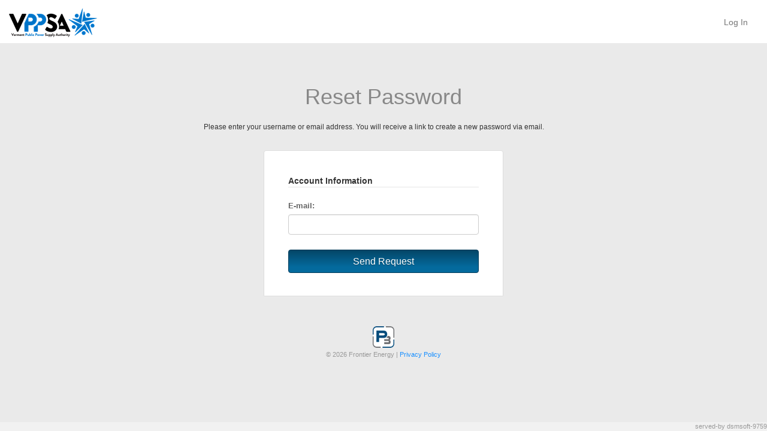

--- FILE ---
content_type: text/html; charset=utf-8
request_url: https://vppsa.p3.enertrek.com/Users/Account/RequestLostPassword
body_size: 2536
content:

<!DOCTYPE html>
<html lang="en-US">
<head>
    <meta name="viewport" content="width=device-width, initial-scale=1.0, maximum-scale=1.0">
    <title>VPPSA - Reset Password</title>
    <link href="https://maxcdn.bootstrapcdn.com/bootstrap/3.3.5/css/bootstrap.min.css" rel="stylesheet" type="text/css" />
<link href="https://use.fontawesome.com/releases/v5.6.3/css/all.css" rel="stylesheet" type="text/css" />
<link href="https://use.fontawesome.com/releases/v5.6.3/css/brands.css" rel="stylesheet" type="text/css" />
<link href="https://use.fontawesome.com/releases/v5.6.3/css/v4-shims.css" rel="stylesheet" type="text/css" />
<link href="/Modules/Enertrek.UI/Styles/notifier.css" rel="stylesheet" type="text/css" />
<link href="/Themes/EnertrekTheme/styles/vppsa.site.css?v1.1.16" rel="stylesheet" type="text/css" />
<link href="/Themes/EnertrekTheme/Styles/help.css" rel="stylesheet" type="text/css" />
<script src="/Modules/Orchard.jQuery/scripts/jquery-1.11.1.min.js?20260125020222" type="text/javascript"></script>
<script src="/Modules/Enertrek.UI/scripts/AjaxForms.js?20260125020225" type="text/javascript"></script>
<meta content="Orchard" name="generator" />
<link href="/themes/enertrektheme/Content/img/share/favicon.ico" rel="shortcut icon" type="image/x-icon" />

</head>
<!-- Google tag (gtag.js) --> <script async src="https://www.googletagmanager.com/gtag/js?id=G-WN39XY6BV5"></script> <script> window.dataLayer = window.dataLayer || []; function gtag(){dataLayer.push(arguments);} gtag('js', new Date()); gtag('config', 'G-WN39XY6BV5'); </script><body data-base-url="/">
    
    

<div class="layer"></div>
<div class="navbar navbar-default">
    <div class="container-fluid">
        <div class="navbar-header">
            <!-- <button type="button" class="navbar-toggle collapsed" data-toggle="collapse" data-target="#global_nav" aria-expanded="false"> <span class="sr-only">Toggle navigation</span> <span class="icon-bar"></span> <span class="icon-bar"></span> <span class="icon-bar"></span> </button> -->
            <button type="button" class="navbar-toggle" id="button" aria-expanded="false"><span class="sr-only">Toggle navigation</span> <span class="icon-bar"></span> <span class="icon-bar"></span> <span class="icon-bar"></span> </button>
            
<a class="navbar-brand" href="https://vppsa.p3.enertrek.com//Web">P3 System</a>
        </div>
            <!-- // navbar-header -->        



    <ul id="nav" class="clearfix"><li></li></ul>
<div class="collapse navbar-collapse" id="global_nav">
        <ul class="nav navbar-nav navbar-right" id="nav_right">
            <li><a href="/Users/Account/LogOn">Log In</a></li>
        </ul>

</div>
<!-- // collapse navbar-collapse id global_nav -->

    <div id="slide_menu">
        <ul class="slide_menu_login">
            <li><a href="/Users/Account/LogOn">Log In</a></li>
        </ul>
    </div>
    <!-- // slide_menu -->
<div id="system-action-modal-container"></div>
<div id="usermenu-modal-container"></div>

    





    </div>
    <!-- // container-fluid -->
</div>
<!-- // navbar navbar-default -->

<div class="container-fluid" id="main">
    
    <div class="zone zone-content"><div class="registration_container logged_off">
    <h1>Reset Password</h1>
    <p class="description">
        <small>Please enter your username or email address. You will receive a link to create a new password via email.</small>
    </p>
    <!-- // description -->
    <div class="registration_form_container center-block">
<form action="/Users/Account/RequestLostPassword" method="post">            <fieldset>
                <legend>Account Information</legend>
                <div class="form-group">
                    <label for="username">E-mail:</label>
                    <input id="username" name="username" type="text" value="" /> 
                     
                </div>
                <button class="btn btn-primary btn-lg btn_wide" type="submit">Send Request</button>
            </fieldset>
<input name="__RequestVerificationToken" type="hidden" value="uGnQFEJx5dTF5kCz_mVDXPQ2a5vPDsm8Kt0c7QYRt1GwwTi78K_UDOaWmDBrqCbXJhWM2J2-kvBsH7vxZQzeX8bN9KYGEegj_avx1OXm5CU1" /></form>    </div>
    <!-- // registration_form_container -->    
    <div class="footer">
        <p class="footer_logo">P3</p>
        <p>&copy; <script>document.write(new Date().getFullYear());</script> Frontier Energy | <a href="https://frontierenergy.com/privacy" target="_blank">Privacy Policy</a></p>
    </div>
    <!-- // footer -->
</div>
<!-- // registration_container --> </div>

</div>
<div id="unauthorized" data-referenceurl="/Users/Account/AccessDenied"></div>
<button id="pagetop" title="Go to top"><span class="fa fa-angle-up fa-2x"></span></button>
    <script src="/Modules/Enertrek.UI/scripts/bootstrap.min.js?20260125020223" type="text/javascript"></script>
<script src="/Modules/Enertrek.UI/scripts/autoNumeric.js?20260125020224" type="text/javascript"></script>
<script src="/Modules/Enertrek.UI/scripts/Enertrek.UI.NumericInput.js?20260125020226" type="text/javascript"></script>
<script src="/Modules/Enertrek.UI/scripts/common.js?20260125020225" type="text/javascript"></script>
<script src="/Modules/Enertrek.LookupTables/scripts/Enertrek.CascadingDropDown.js?20260125020223" type="text/javascript"></script>
<script src="/Modules/Enertrek.UI/scripts/jquery.easing.min.js?20260125020227" type="text/javascript"></script>
<script src="/Modules/Enertrek.UI/scripts/notifier.js?20260125020224" type="text/javascript"></script>
    <script>
    $(function(){
        $("#edit-userprofile-modal").on("hidden.bs.modal", function(){
            var self = $(this);
            $("div.validation-summary-errors").remove();
            self.find("input[type='password']").val("");
        });
    });
    </script>


</body>
<script src="https://cdn.jsdelivr.net/jquery.validation/1.15.0/additional-methods.min.js"></script>
<div id="footer-moniker">

    served-by dsmsoft-9759
</div>
<style>
    #footer-moniker {
        position: fixed;
        bottom: 0;
        left: 0;
        width: 100%;
        background-color: #f1f1f1;
        text-align: right;
        padding: 2;
        font-size: 11px;
        color: #999;
        margin-top: 50px;
    }
</style>
</html>


--- FILE ---
content_type: text/css
request_url: https://vppsa.p3.enertrek.com/Modules/Enertrek.UI/Styles/notifier.css
body_size: 586
content:
/* message Common */
#messages2 { position: fixed; bottom: 20px; left: 17.5%; width: 65%; z-index: 2000; }
#messages2 .message { 
	width: 100%;
	text-align: left;
	opacity: .9;
	padding: 14px 50px 14px 150px;
	background-color: #000;
	border-radius: 0;
	border: none;
	color: #FFF;
	margin-top: 2px;
	position: relative;
	font-size: 15px;
	box-shadow: 0 0 12px #999;
}
#messages2 .message:hover { opacity: 1; }
    #messages2 .message::before {
        position: absolute;
        left: 30px;
        padding-right: 15px;
        width: 120px;
        text-align: right;
        display: inline-block;
        font-weight: 900;
        font-family: 'Font Awesome\ 5 Free', Arial; } #messages2 .message.message-Success::before 	{ color: #3EE5C2; content: "\f00c  Success!"; }
#messages2 .message.message-Information::before { color: #81C2FF; content: "\f05a  Notice"; }
#messages2 .message.message-Warning::before 	{ color: #FFDB4A; content: "\f071  Warning"; }
#messages2 .message.message-Error::before 		{ color: #FF4D5F; content: "\f06a  Error"; }
#messages2 .message .clear { position: absolute; right: 18px; top: 9px; cursor: pointer; padding: 8px; opacity: .7; }
#messages2 .message .clear:hover { opacity: 1; }

@media (max-width: 991px){
	#messages2  { width: 100%; left: 0; }
	#messages2 .message { padding-left: 40px; }
	#messages2 .message::before { left: 15px; width: 25px;  }
	#messages2 .message.message-Success::before 	{ color: #3EE5C2; content: "\f00c"; }
	#messages2 .message.message-Information::before { color: #81C2FF; content: "\f05a"; }
	#messages2 .message.message-Warning::before 	{ color: #FFDB4A; content: "\f071"; }
	#messages2 .message.message-Error::before 		{ color: #FF4D5F; content: "\f06a"; }
}

--- FILE ---
content_type: text/css
request_url: https://vppsa.p3.enertrek.com/Themes/EnertrekTheme/styles/vppsa.site.css?v1.1.16
body_size: -55
content:
/* Import CSS file
********************************************************/
@import url('site.css?v1.1.14');
@import url('vppsa.ui.css?v1.1.14');


--- FILE ---
content_type: text/css
request_url: https://vppsa.p3.enertrek.com/Themes/EnertrekTheme/Styles/help.css
body_size: 720
content:
.static2 {
    background: #FBFCFC;
    margin: 0;
    padding: 38px 15px;
}

    .static2 .container {
        background: #fff;
        padding-top: 50px;
        border-radius: 6px;
    }

@media (min-width: 992px) {
    .static2 .container .col-md-3 {
        padding: 0 15px 0 55px;
    }
}

@media (min-width: 992px) {
    .static2 .container .col-md-9 {
        padding: 0 55px 0 40px;
    }
}

.static2 .container h1 {
    font-size: 36px;
    margin: 0 0 31px;
}

.static2 .container h2 {
    font-size: 23px;
    margin: 0 0 18px;
    padding: 0;
    border: none;
    color: #333;
}

.static2 .container h3 {
    font-size: 20px;
    font-weight: bold;
    padding-top: 20px;
    margin: 0 0 18px;
}

.static2 .container h4 {
    font-size: 16px;
    margin: 0;
    padding: 0 0 14px 10px;
    border-bottom: 3px solid #333;
}

.static2 .container p {
    line-height: 2em;
}

.static2 .container ul.menu {
    margin: 0 0 50px;
    padding: 0;
    list-style-type: none;
}

    .static2 .container ul.menu li {
        padding: 0;
        border-bottom: 1px solid #ddd;
        font-size: 16px;
    }

        .static2 .container ul.menu li a {
            padding: 14px 0 14px 10px;
            display: block;
        }

            .static2 .container ul.menu li a.active {
                font-weight: bold;
            }

.static2 .container ul.list {
    border: 1px solid #ddd;
    box-shadow: 0px 3px 6px rgba(0, 0, 0, 0.16);
    margin: 0 0 50px;
    padding: 0;
    list-style-type: none;
}

    .static2 .container ul.list li {
        font-size: 18px;
        padding: 0;
        border-bottom: 1px solid #ddd;
    }

        .static2 .container ul.list li a {
            padding: 22px 25px 22px 80px;
            display: block;
            text-indent: -55px;
        }

            .static2 .container ul.list li a:hover {
                background-color: #f9f9f9;
            }

            .static2 .container ul.list li a:before {
                font-family: "FontAwesome";
                padding: 8px 10px;
                margin-right: 20px;
                color: #fff;
                border-radius: 50%;
                background-color: #198fff;
                content: "\f08e";
            }

            .static2 .container ul.list li a[href$=".pdf"]:before {
                font-family: "FontAwesome";
                padding: 8px 10px;
                margin-right: 20px;
                color: #fff;
                border-radius: 50%;
                background-color: #ff4d5f;
                content: "\f1c1";
            }

            .static2 .container ul.list li a[href$=".docx"]:before,
            .static2 .container ul.list li a[href$=".doc"]:before {
                font-family: "FontAwesome";
                padding: 8px 10px;
                margin-right: 20px;
                color: #fff;
                border-radius: 50%;
                background-color: #069ce8;
                content: "\f1c2";
            }

            .static2 .container ul.list li a[href$=".xls"]:before,
            .static2 .container ul.list li a[href$=".xlsx"]:before,
            .static2 .container ul.list li a[href$=".xlsm"]:before {
                font-family: "FontAwesome";
                padding: 8px 10px;
                margin-right: 20px;
                color: #fff;
                border-radius: 50%;
                background-color: #12b236;
                content: "\f1c3";
            }

            .static2 .container ul.list li a[href$=".zip"]:before {
                font-family: "FontAwesome";
                padding: 8px 10px;
                margin-right: 20px;
                color: #fff;
                border-radius: 50%;
                background-color: #f8b541;
                content: "\f1c6";
            }

.static2 .container .video {
    margin: 30px 0 70px;
}


--- FILE ---
content_type: text/css
request_url: https://vppsa.p3.enertrek.com/Themes/EnertrekTheme/styles/site.css?v1.1.14
body_size: 31387
content:
@charset "UTF-8";
/* Body, common
********************************************************/
body { background-color: #EAEAEA; color: #333; }
.ajax-loader { background: url(../content/img/share/ajax-loader.gif) center center no-repeat; background-size:inherit; background-position:center; padding: 14px; margin-top: 10px; margin-bottom: 10px; width: 100%; height: 48px; display:none; }
@-ms-viewport { width: auto !important; initial-scale: 1; }
@viewport { width: device-width; initial-scale: 1; }
/* LINK *********************************/
a { color: #198fff; }
a:link, a:visited { color: #198FFF; text-decoration: none; }
a:hover, a:active { color: #198FFF; text-decoration: underline; }
a.link_blank, .link_blank a { background: url(../content/img/share/icon_blank.png) right center no-repeat; background-size: 12px 12px; padding-right: 15px; }
a.link_document { background: url(../content/img/share/icon_document.png) left center no-repeat; background-size: 10px 13px; padding-left: 14px; }
/* Headings *********************************/
h1, .h1 {}
h2, .h2 { font-size: 16px; color: #646568; font-weight: 200; border-bottom: solid 1px #ddd; padding: 0 0 3px 10px; margin: 0 0 10px; }
h3, .h3 {}
h4, .h4 { font-size: 14px; color: #333333; font-weight: bold; border-bottom: solid 1px #ccc; padding: 0 0 3px 10px; margin: 0 0 15px;}
h5, label, .h5 { font-size: 13px; color: #666666; font-weight: bold; margin: 0 0 5px;}
h6, .h6 {}
ol li label, ul li label { font-weight: normal; }
legend { display: block; width: 100%; padding: 0; margin-bottom: 20px; font-size: 14px; font-weight: bold; line-height: inherit; color: #333; border: 0; border-bottom: 1px solid #e5e5e5; }
.title { font-size: 18px; color: #054f7e; font-weight: bold; padding-right: 25px; }
.collapse_box { padding-bottom: 20px; }
.collapse_box h4 { font-size: 13px; padding-bottom: 6px; }
.collapse_box h4 a { color: #333333; display: block; background: url(../content/img/share/toggle_icon.png) left center no-repeat; background-size: 12px 12px; padding-left: 20px; }
.collapse_box h4 a:hover { text-decoration: none; }
.collapse_box h4 a.collapsed { background: url(../content/img/share/toggle_icon_collapse.png) left center no-repeat; background-size: 12px 12px; }
.collapse_box div { padding-left: 10px; }
.collapse_box div select { margin-right: 15px; }
/* Text Layout *********************************/
.text-left   { text-align: left !important; }
.text-center { text-align: center !important; }
.text-right  { text-align: right !important; }
.text_italic { font-style: italic; }
/* Text Size *********************************/

/* Text Color *********************************/
.text-muted   { color: rgba(0,0,0,.54); }
.text_muted2  { color: rgba(0,0,0,.38); }
.text-primary { color: #054F7E; }
.text-info    { color: #81C2FF; }
.text-success { color: #3EE5C2; }
#contents .text-success { color: #4caf50; }
.text-warning { color: #FFDB4A; }
.text-danger  { color: #FF4D5F; }
.form-group.required > label:first-child:after {color: #FF4D5F; content:"*"; margin-left: 4px; }
.text-amount  { color: #02C39A; }
.residential  { color: #F8B541 !important; }
.commercial   { color: #02C39A !important; }
/* Float *********************************/
.clear_l { clear: left; }
.clear_r { clear: right; }
/* Form *********************************/
.form-control { margin-bottom: 5px; }
.width_auto { width: auto; display: inline; }
/* Search */
.input_search {
	height: 25px;
	border-radius: 25px;
	background: url(../content/img/share/nav_search.png) 5px center no-repeat; background-size: 13px;
	padding-left: 20px;
}
/* N records per page */
.show_record { font-size: 12px; color: #666; font-weight: 200; margin: 10px 0 5px; text-align: right; }
select.input_show_record { 
	width: auto;
	font-size: 11px;
	height: 22px;
	color: #555;
	padding: 0;
	background-color: #fff;
	background-image: none;
	border: 1px solid #ccc;
	border-radius: 4px;
	box-shadow: inset 0 1px 1px rgba(0,0,0,.075);
	transition: border-color ease-in-out .15s, box-shadow ease-in-out .15s
}
div.dataTables_wrapper div.dataTables_length select { padding: 0; width: auto; }
/* Browse File */
.btn-file {
	position: relative;
	overflow: hidden;
}
.btn-file input[type=file] {
	position: absolute;
	top: 0;
	right: 0;
	min-width: 100%;
	min-height: 100%;
	font-size: 100px;
	text-align: right;
	filter: alpha(opacity=0);
	opacity: 0;
	outline: none;
	background: white;
	cursor: pointer;
	display: block;
}
/* Special Button Groupe eg: Lookup button with input */
.inline_btn_group        { position: relative; }
.inline_btn_group>button { position: absolute; top: 1px; right: 1px; z-index: 100; border-top-left-radius: 0; border-bottom-left-radius: 0; height: 32px; padding-top: 5px; }
/* Panel > form-group */
.panel-body .form-group { padding: 0 10px; margin-bottom: 20px; }
/* Button *********************************/
/* Link tag button */
a.btn-default, a.btn-primary2, a.btn_danger2 { color: #888; }
a.btn-primary { color: #FFF; }
a.btn-danger  { color: #FFF; }
/* Button Variation */
.btn_replace { margin: 4px 0 !important; }
.btn_replace:before { font-family: FontAwesome;	content: "\f021"; padding-right: 3px; }
.btn_export { background: url(../content/img/share/icon_export.png) #BBB center center no-repeat; background-size: 16px; text-indent: -9999px; padding: 4px 14px; }
.btn_export:hover { background-color: #999999; }

/* Button Size */
.btn { padding: 6px 25px; }
.btn-xs { padding: 1px 15px; }
.btn-sm { padding: 5px 20px; }
.btn-lg	{ font-size: 16px; padding: 8px 12px; border-radius: 4px; }
.btn_wide { width: 100%; }
/* Button Style */
.btn-default, .btn_primary2, .btn_danger2 { color: #666; }
.btn_primary2:hover, .btn_danger2:hover { color: #FFF; }

.btn-default, .btn_primary2, .btn_danger2 {
	border: 1px solid #CCCCCC;
    text-shadow: 0 1px 1px rgba(255, 255, 255, .3);
    color: #666;    
	background-image: linear-gradient(0deg, #FFFFFF 25%, #DDDDDD 100%);
}
.btn-default:hover {
	border: 1px solid #DDDDDD;	
	background-image: linear-gradient(0deg, #EEEEEE 25%, #E6E6E6 100%);
}
.btn-primary {
	text-shadow: 0 1px 1px rgba(0, 0, 0, .3);
	border: 1px solid #003A58;    
	background-image: linear-gradient(0deg, #046A9D 25%, #054667 100%);	
}
.btn-primary:hover, .btn_primary2:hover {
    text-shadow: 0 1px 1px rgba(0, 0, 0, .3);
    color: #FFF;
    border: 1px solid #054667;	    
	background-image: linear-gradient(0deg, #0B79C2 25%, #046A9D 100%);
}
.btn-danger {
	text-shadow: 0 1px 1px rgba(0, 0, 0, .3);
	border: 1px solid #9D0404;
	background-image: linear-gradient(0deg, #E20606 25%, #BD0505 100%);	
}
.btn-danger:hover, .btn_danger2:hover {
    text-shadow: 0 1px 1px rgba(0, 0, 0, .3);
    color: #FFF;
	border: 1px solid #BD0505;	    
	background-image: linear-gradient(0deg, #F00606 25%, #E20606 100%);
}
/* Ripple Effect */
button.ripple, a.ripple { position: relative; }
.ripple { overflow:hidden; }
.ripple-effect{ position: absolute; border-radius: 50%; width: 50px; height: 50px; background: white; animation: ripple-animation 2s; }
@keyframes ripple-animation {
    from { transform: scale(1); opacity: 0.4; }
    to {   transform: scale(100); opacity: 0; }
}
/* Go to Pagetop Button */
#pagetop { display: block; position: fixed; z-index: 99999; right: -40px; bottom: 25px; padding: 4px 9px; border-top-left-radius: 5px; border-bottom-left-radius: 5px; text-align: center; text-decoration: none; cursor: pointer; border: none; outline: none; background-color: rgba(0,0,0,.2); color: #FFF; }
#pagetop:hover { background-color: #006BA6; box-shadow: 0 5px 10px rgba(0,0,0,.25), 0 5px 10px rgba(0,0,0,.15); }
/* Validation States *********************************/
/* Success */
.has-success .form-control { border-color: #8ABF5C; }
.has-success .checkbox, .has-success .checkbox-inline, .has-success .control-label, .has-success .help-block, .has-success .radio, .has-success .radio-inline, .has-success.checkbox label, .has-success.checkbox-inline label, .has-success.radio label, .has-success.radio-inline label {}
/* Warning */
.has-warning .form-control { border-color: #DAAE61; }
.has-warning .checkbox, .has-warning .checkbox-inline, .has-warning .control-label, .has-warning .help-block, .has-warning .radio, .has-warning .radio-inline, .has-warning.checkbox label, .has-warning.checkbox-inline label, .has-warning.radio label, .has-warning.radio-inline label { color: #9A7E4C; }
/* Error */
.input-validation-error, .has-error .form-control { border-color: #E4A197; }
.field-validation-error, .has-error .checkbox, .has-error .checkbox-inline, .has-error .control-label, .has-error .help-block, .has-error .radio, .has-error .radio-inline, .has-error.checkbox label, .has-error.checkbox-inline label, .has-error.radio label, .has-error.radio-inline label { color: #B94A48; }
.field-validation-error  { 
	color: #a94442; 
	background-color: #f2dede; 
	border: 1px solid #eed3d7;
	display: block;
	padding: 8px;
	border-radius: 4px;
	line-height: 1.2;
	margin-bottom: 2px;
}
.validation-summary-errors {
	color: #a94442; 
	background-color: #f2dede; 
	border: 1px solid #eed3d7;
	display: block;
	padding: 8px;
	border-radius: 4px;
	line-height: 1.2;
	margin-bottom: 10px;
}
#create-project-form .field-validation-error { display: inline-block; margin-left: 5px; }
.validation-summary-errors ul { margin-bottom: 0; padding-left: 20px; }
/* Alerts *********************************/
/* Alerts Common */
.alert { padding: 8px; }
/* Success */
.alert-success {}
/* Info */
.alert-info {}
/* Warning */
.alert-warning {}
/* Danger */
.alert-danger { color: #DB2E13; }
/* message Common */
#messages { position: absolute; top: 75px; width: 100%; opacity: 0; /*display: none;*/ }
#messages { 
	-webkit-animation-duration: 1.5s;
	-webkit-animation-name: animation01;
	-webkit-animation-timing-function: ease;
	-webkit-animation-delay: 15s;
	-webkit-animation-fill-mode: backwards;
	animation-duration: 1.5s;
	animation-name: animation01;
	animation-timing-function: ease;
	animation-delay: 15s;
	animation-fill-mode: backwards;
}
@keyframes animation01 {
	from { opacity: 1; z-index: 2000  }
	70%  { opacity: 0; }
	to   { opacity: 0; z-index: -100; }
}
.message-Success, .message-Information, .message-Warning, .message-Error { width: 60%; margin: 0 auto; } /* for z-index */
.message-Success, .message-Information, .message-Warning, .message-Error { text-align: center; opacity: 0.85; padding: 6px; margin-bottom: 5px; border: 1px solid transparent; border-radius: 4px; }
/* message-Success */
/*.message-Success	 { color:#3c763d;background-color:#dff0d8;border-color:#d6e9c6; }*/
/* message-Information */
.message-Information, .message-Success { color: #31708f; background-color: #dff0d8; border-color: #d6e9c6; }
/* message-Warning */
.message-Warning 	 { color: #8a6d3b; background-color: #fcf8e3; border-color: #faebcc; }
/* message-Error */
.message-Error 		 { color: #a94442; background-color: #f2dede; border-color: #ebccd1; }
/* Margin / Padding *********************************/
/* All Device */
/* margin */
.m0   { margin: 		0px; }
.mt0  { margin-top:     0px; }
.mr0  { margin-right:   0px; }
.mb0  { margin-bottom:  0px; }
.ml0  { margin-left:    0px; }
.mt10 { margin-top:    10px; }
.mr10 { margin-right:  10px; }
.mb10 { margin-bottom: 10px; }
.ml10 { margin-left:   10px; }
.mt15 { margin-top:    15px; }
.mr15 { margin-right:  15px; }
.mb15 { margin-bottom: 15px; }
.ml15 { margin-left:   15px; }
.mt20 { margin-top:    20px; }
.mr20 { margin-right:  20px; }
.mb20 { margin-bottom: 20px; }
.ml20 { margin-left:   20px; }
.mt25 { margin-top:    25px; }
.mr25 { margin-right:  25px; }
.mb25 { margin-bottom: 25px; }
.ml25 { margin-left:   25px; }
.mt30 { margin-top:    30px; }
.mr30 { margin-right:  30px; }
.mb30 { margin-bottom: 30px; }
.ml30 { margin-left:   30px; }
.mt40 { margin-top:    40px; }
.mr40 { margin-right:  40px; }
.mb40 { margin-bottom: 40px; }
.ml40 { margin-left:   40px; }
/* padding */
.p0   { padding: 		 0px; }
.pt0  { padding-top:     0px; }
.pr0  { padding-right:   0px; }
.pb0  { padding-bottom:  0px; }
.pl0  { padding-left:    0px; }
.pt10 { padding-top:    10px; }
.pr10 { padding-right:  10px; }
.pb10 { padding-bottom: 10px; }
.pl10 { padding-left:   10px; }
.pt15 { padding-top:    15px; }
.pr15 { padding-right:  15px; }
.pb15 { padding-bottom: 15px; }
.pl15 { padding-left:   15px; }
.pt20 { padding-top:    20px !important; }
.pr20 { padding-right:  20px; }
.pb20 { padding-bottom: 20px; }
.pl20 { padding-left:   20px; }
.pt25 { padding-top:    25px; }
.pr25 { padding-right:  25px; }
.pb25 { padding-bottom: 25px; }
.pl25 { padding-left:   25px; }
.pt30 { padding-top:    30px; }
.pr30 { padding-right:  30px; }
.pb30 { padding-bottom: 30px; }
.pl30 { padding-left:   30px; }
.pt40 { padding-top:    40px; }
.pr40 { padding-right:  40px; }
.pb40 { padding-bottom: 40px; }
.pl40 { padding-left:   40px; }
@media (min-width: 1200px) {
	/* margin top */
	.mt0_lg  { margin-top: 0px; }
	.mt10_lg { margin-top: 10px; }
	.mt15_lg { margin-top: 15px; }
	.mt20_lg { margin-top: 20px; }
	.mt25_lg { margin-top: 25px; }
	.mt30_lg { margin-top: 30px; }
	.mt40_lg { margin-top: 40px; }
	/* margin right */
	.mr0_lg  { margin-right: 0px; }
	.mr10_lg { margin-right: 10px; }
	.mr15_lg { margin-right: 15px; }
	.mr20_lg { margin-right: 20px; }
	.mr25_lg { margin-right: 25px; }
	.mr30_lg { margin-right: 30px; }
	.mr40_lg { margin-right: 40px; }
	/* margin bottom */
	.mb0_lg  { margin-bottom: 0px; }
	.mb10_lg { margin-bottom: 10px; }
	.mb15_lg { margin-bottom: 15px; }
	.mb20_lg { margin-bottom: 20px; }
	.mb25_lg { margin-bottom: 25px; }
	.mb30_lg { margin-bottom: 30px; }
	.mb40_lg { margin-bottom: 40px; }
	/* margin left */
	.ml0_lg  { margin-left: 0px; }
	.ml10_lg { margin-left: 10px; }
	.ml15_lg { margin-left: 15px; }
	.ml20_lg { margin-left: 20px; }
	.ml25_lg { margin-left: 25px; }
	.ml30_lg { margin-left: 30px; }
	.ml40_lg { margin-left: 40px; }
	
	/* padding top */
	.pt0_lg  { padding-top: 0px; }
	.pt10_lg { padding-top: 10px; }
	.pt15_lg { padding-top: 15px; }
	.pt20_lg { padding-top: 20px; }
	.pt25_lg { padding-top: 25px; }
	.pt30_lg { padding-top: 30px; }
	.pt40_lg { padding-top: 40px; }
	/* padding right */
	.pr0_lg  { padding-right: 0px; }
	.pr10_lg { padding-right: 10px; }
	.pr15_lg { padding-right: 15px; }
	.pr20_lg { padding-right: 20px; }
	.pr25_lg { padding-right: 25px; }
	.pr30_lg { padding-right: 30px; }
	.pr40_lg { padding-right: 40px; }
	/* padding bottom */
	.pb0_lg  { padding-bottom: 0px; }
	.pb10_lg { padding-bottom: 10px; }
	.pb15_lg { padding-bottom: 15px; }
	.pb20_lg { padding-bottom: 20px; }
	.pb25_lg { padding-bottom: 25px; }
	.pb30_lg { padding-bottom: 30px; }
	.pb40_lg { padding-bottom: 40px; }
	/* padding left */
	.pl0_lg  { padding-left: 0px; }
	.pl10_lg { padding-left: 10px; }
	.pl15_lg { padding-left: 15px; }
	.pl20_lg { padding-left: 20px; }
	.pl25_lg { padding-left: 25px; }
	.pl30_lg { padding-left: 30px; }
	.pl40_lg { padding-left: 40px; }
}
@media (min-width: 992px) {
	/* margin top */
	.mt0_md  { margin-top: 0px; }
	.mt10_md { margin-top: 10px; }
	.mt15_md { margin-top: 15px; }
	.mt20_md { margin-top: 20px; }
	.mt25_md { margin-top: 25px; }
	.mt30_md { margin-top: 30px; }
	.mt40_md { margin-top: 40px; }
	/* margin right */
	.mr0_md  { margin-right: 0px; }
	.mr10_md { margin-right: 10px; }
	.mr15_md { margin-right: 15px; }
	.mr20_md { margin-right: 20px; }
	.mr25_md { margin-right: 25px; }
	.mr30_md { margin-right: 30px; }
	.mr40_md { margin-right: 40px; }
	/* margin bottom */
	.mb0_md  { margin-bottom: 0px; }
	.mb10_md { margin-bottom: 10px; }
	.mb15_md { margin-bottom: 15px; }
	.mb20_md { margin-bottom: 20px; }
	.mb25_md { margin-bottom: 25px; }
	.mb30_md { margin-bottom: 30px; }
	.mb40_md { margin-bottom: 40px; }
	/* margin left */
	.ml0_md  { margin-left: 0px; }
	.ml10_md { margin-left: 10px; }
	.ml15_md { margin-left: 15px; }
	.ml20_md { margin-left: 20px; }
	.ml25_md { margin-left: 25px; }
	.ml30_md { margin-left: 30px; }
	.ml40_md { margin-left: 40px; }
	
	/* padding top */
	.pt0_md  { padding-top: 0px; }
	.pt10_md { padding-top: 10px; }
	.pt15_md { padding-top: 15px; }
	.pt20_md { padding-top: 20px; }
	.pt25_md { padding-top: 25px; }
	.pt30_md { padding-top: 30px; }
	.pt40_md { padding-top: 40px; }
	/* padding right */
	.pr0_md  { padding-right: 0px; }
	.pr10_md { padding-right: 10px; }
	.pr15_md { padding-right: 15px; }
	.pr20_md { padding-right: 20px; }
	.pr25_md { padding-right: 25px; }
	.pr30_md { padding-right: 30px; }
	.pr40_md { padding-right: 40px; }
	/* padding bottom */
	.pb0_md  { padding-bottom: 0px; }
	.pb10_md { padding-bottom: 10px; }
	.pb15_md { padding-bottom: 15px; }
	.pb20_md { padding-bottom: 20px; }
	.pb25_md { padding-bottom: 25px; }
	.pb30_md { padding-bottom: 30px; }
	.pb40_md { padding-bottom: 40px; }
	/* padding left */
	.pl0_md  { padding-left: 0px; }
	.pl10_md { padding-left: 10px; }
	.pl15_md { padding-left: 15px; }
	.pl20_md { padding-left: 20px; }
	.pl25_md { padding-left: 25px; }
	.pl30_md { padding-left: 30px; }
	.pl40_md { padding-left: 40px; }
}
@media (min-width: 768px) {
	/* margin top */
	.mt0_sm  { margin-top: 0px; }
	.mt10_sm { margin-top: 10px; }
	.mt15_sm { margin-top: 15px; }
	.mt20_sm { margin-top: 20px; }
	.mt25_sm { margin-top: 25px; }
	.mt30_sm { margin-top: 30px; }
	.mt40_sm { margin-top: 40px; }
	/* margin right */
	.mr0_sm  { margin-right: 0px; }
	.mr10_sm { margin-right: 10px; }
	.mr15_sm { margin-right: 15px; }
	.mr20_sm { margin-right: 20px; }
	.mr25_sm { margin-right: 25px; }
	.mr30_sm { margin-right: 30px; }
	.mr40_sm { margin-right: 40px; }
	/* margin bottom */
	.mb0_sm  { margin-bottom: 0px; }
	.mb10_sm { margin-bottom: 10px; }
	.mb15_sm { margin-bottom: 15px; }
	.mb20_sm { margin-bottom: 20px; }
	.mb25_sm { margin-bottom: 25px; }
	.mb30_sm { margin-bottom: 30px; }
	.mb40_sm { margin-bottom: 40px; }
	/* margin left */
	.ml0_sm  { margin-left: 0px; }
	.ml10_sm { margin-left: 10px; }
	.ml15_sm { margin-left: 15px; }
	.ml20_sm { margin-left: 20px; }
	.ml25_sm { margin-left: 25px; }
	.ml30_sm { margin-left: 30px; }
	.ml40_sm { margin-left: 40px; }
	
	/* padding top */
	.pt0_sm  { padding-top: 0px; }
	.pt10_sm { padding-top: 10px; }
	.pt15_sm { padding-top: 15px; }
	.pt20_sm { padding-top: 20px; }
	.pt25_sm { padding-top: 25px; }
	.pt30_sm { padding-top: 30px; }
	.pt40_sm { padding-top: 40px; }
	/* padding right */
	.pr0_sm  { padding-right: 0px; }
	.pr10_sm { padding-right: 10px; }
	.pr15_sm { padding-right: 15px; }
	.pr20_sm { padding-right: 20px; }
	.pr25_sm { padding-right: 25px; }
	.pr30_sm { padding-right: 30px; }
	.pr40_sm { padding-right: 40px; }
	/* padding bottom */
	.pb0_sm  { padding-bottom: 0px; }
	.pb10_sm { padding-bottom: 10px; }
	.pb15_sm { padding-bottom: 15px; }
	.pb20_sm { padding-bottom: 20px; }
	.pb25_sm { padding-bottom: 25px; }
	.pb30_sm { padding-bottom: 30px; }
	.pb40_sm { padding-bottom: 40px; }
	/* padding left */
	.pl0_sm  { padding-left: 0px; }
	.pl10_sm { padding-left: 10px; }
	.pl15_sm { padding-left: 15px; }
	.pl20_sm { padding-left: 20px; }
	.pl25_sm { padding-left: 25px; }
	.pl30_sm { padding-left: 30px; }
	.pl40_sm { padding-left: 40px; }
}
@media (max-width: 767px) {
	/* margin top */
	.mt0_xs  { margin-top: 0px; }
	.mt10_xs { margin-top: 10px; }
	.mt15_xs { margin-top: 15px; }
	.mt20_xs { margin-top: 20px; }
	.mt25_xs { margin-top: 25px; }
	.mt30_xs { margin-top: 30px; }
	.mt40_xs { margin-top: 40px; }
	/* margin right */
	.mr0_xs  { margin-right: 0px; }
	.mr10_xs { margin-right: 10px; }
	.mr15_xs { margin-right: 15px; }
	.mr20_xs { margin-right: 20px; }
	.mr25_xs { margin-right: 25px; }
	.mr30_xs { margin-right: 30px; }
	.mr40_xs { margin-right: 40px; }
	/* margin bottom */
	.mb0_xs  { margin-bottom: 0px; }
	.mb10_xs { margin-bottom: 10px; }
	.mb15_xs { margin-bottom: 15px; }
	.mb20_xs { margin-bottom: 20px; }
	.mb25_xs { margin-bottom: 25px; }
	.mb30_xs { margin-bottom: 30px; }
	.mb40_xs { margin-bottom: 40px; }
	/* margin left */
	.ml0_xs  { margin-left: 0px; }
	.ml10_xs { margin-left: 10px; }
	.ml15_xs { margin-left: 15px; }
	.ml20_xs { margin-left: 20px; }
	.ml25_xs { margin-left: 25px; }
	.ml30_xs { margin-left: 30px; }
	.ml40_xs { margin-left: 40px; }
	
	/* padding top */
	.pt0_xs  { padding-top: 0px; }
	.pt10_xs { padding-top: 10px; }
	.pt15_xs { padding-top: 15px; }
	.pt20_xs { padding-top: 20px; }
	.pt25_xs { padding-top: 25px; }
	.pt30_xs { padding-top: 30px; }
	.pt40_xs { padding-top: 40px; }
	/* padding right */
	.pr0_xs  { padding-right: 0px; }
	.pr10_xs { padding-right: 10px; }
	.pr15_xs { padding-right: 15px; }
	.pr20_xs { padding-right: 20px; }
	.pr25_xs { padding-right: 25px; }
	.pr30_xs { padding-right: 30px; }
	.pr40_xs { padding-right: 40px; }
	/* padding bottom */
	.pb0_xs  { padding-bottom: 0px; }
	.pb10_xs { padding-bottom: 10px; }
	.pb15_xs { padding-bottom: 15px; }
	.pb20_xs { padding-bottom: 20px; }
	.pb25_xs { padding-bottom: 25px; }
	.pb30_xs { padding-bottom: 30px; }
	.pb40_xs { padding-bottom: 40px; }
	/* padding left */
	.pl0_xs  { padding-left: 0px; }
	.pl10_xs { padding-left: 10px; }
	.pl15_xs { padding-left: 15px; }
	.pl20_xs { padding-left: 20px; }
	.pl25_xs { padding-left: 25px; }
	.pl30_xs { padding-left: 30px; }
	.pl40_xs { padding-left: 40px; }
}
/* Labels / badge *********************************/
.label { font-weight: bold; }
.badge { font-weight: normal; font-size: 80%; }
.table .label { display: block; text-align: center; font-size: 90%; margin-bottom: 3px; }
/* Label / badge Color */
.label_1,  .badge_1  { background-color: #ff9da7; }
.label_2,  .badge_2  { background-color: #fb95c2; }
.label_3,  .badge_3  { background-color: #c3ade8; }
.label_4,  .badge_4  { background-color: #9fa8da; }
.label_5,  .badge_5  { background-color: #95c4fc; }
.label_6,  .badge_6  { background-color: #81D4FA; }
.label_7,  .badge_7  { background-color: #80DEEA; }
.label_8,  .badge_8  { background-color: #6bd3c2; }
.label_9,  .badge_9  { background-color: #aae583; }
.label_10, .badge_10 { background-color: #fce275; }
.label_11, .badge_11 { background-color: #fcc695; }
/*.label_12, .badge_12 { background-color: #FFAB91; }*/
.label_12, .badge_12 { background-color: #FF9676; }
.label_13, .badge_13 { background-color: #BCAAA4; }
.label_14, .badge_14 { background-color: #aaaaaa; }
/*.label_15, .badge_15 { background-color: #B0BEC5; }*/
.label_15, .badge_15 { background-color: #70A6C1; }

.label_16, .badge_16 { background-color: #ff7175; }
.label_17, .badge_17 { background-color: #f967a9; }
.label_18, .badge_18 { background-color: #8b69d3; }
.label_19, .badge_19 { background-color: #054F7E; }
.label_20, .badge_20 { background-color: #2980ff; }
.label_21, .badge_21 { background-color: #29B6F6; }
.label_22, .badge_22 { background-color: #00ACC1; }
.label_23, .badge_23 { background-color: #29c7b0; }
.label_24, .badge_24 {
    background-color: #4CAF50;
}
.label_25, .badge_25 { background-color: #FDC44F; }
.label_26, .badge_26 { background-color: #ffab4c; }
.label_27, .badge_27 { background-color: #FF7043; }
.label_28, .badge_28 { background-color: #8D6E63; }
.label_29, .badge_29 { background-color: #808080; }
.label_30, .badge_30 { background-color: #78909C; }
/* Modal *********************************/
@media (min-width: 768px) {
	.modal-md { width: 750px; }
}
/*.modal-dialog { margin-top: 120px; }*/
.modal-dialog { margin-top: 50px; }
.modal-header { font-size: 24px; font-weight: bold; }
.modal-body   { max-height:600px; overflow:auto; }
.modal-title, .modal-header h3 { font-size: 24px; border: none; padding: 0; margin: 0; font-weight: bold; }
.modal-footer { border: none; }
.modal_height_fix { height: 366px; overflow: auto; }
.modal-lg .modal_height_fix { height: 420px; overflow: auto; }
#measure_savings_summary small, #ma_budget_check small { font-size: 85%; }
.modal-body textarea { display: block; width: 100%; padding: 6px 12px; font-size: 14px; line-height: 1.42857143; color: #555; background-color: #FFF; border: 1px solid #ccc; border-radius: 4px; -webkit-box-shadow: inset 0 1px 1px rgba(0,0,0,.075); box-shadow: inset 0 1px 1px rgba(0,0,0,.075); }
#customer-modal .modal-body legend { font-weight: normal; border-bottom: none; }
/* Panel  *********************************/
.panel-default { border: none; -webkit-box-shadow: none; box-shadow: none; }
/* .panel-default>.panel-heading { background-color: #fafafa; border-color: #eff2f7; } 
.panel-default>.panel-heading { background-color: #F5F5F5; border-color: #DDD; } */
.panel-default>.panel-heading {
	background: #F5F5F5; /* Old browsers */
	background: -moz-linear-gradient(top,  #ffffff 0%, #e5e5e5 100%); /* FF3.6-15 */
	background: -webkit-linear-gradient(top,  #ffffff 0%,#e5e5e5 100%); /* Chrome10-25,Safari5.1-6 */
	background: linear-gradient(to bottom,  #ffffff 0%,#e5e5e5 100%); /* W3C, IE10+, FF16+, Chrome26+, Opera12+, Safari7+ */
	filter: progid:DXImageTransform.Microsoft.gradient( startColorstr='#ffffff', endColorstr='#e5e5e5',GradientType=0 ); /* IE6-9 */
}
.panel-heading { padding: 15px; }
.panel-title { font-size: 16px; text-transform:uppercase; color: #666; font-weight: 200; /*letter-spacing: 0.04em;*/ }
.panel_title_secondary { text-transform: inherit; }
/* Div, Other Common Parts *********************************/
/* #contents { background: #eaeaea; padding-top: 10px; } */
#contents { background: #E2E2E2; padding-top: 10px; }
.box_rounded { 	background-color: #fff; padding: 15px; border-radius: 4px; margin-bottom: 15px; }
/*.panel-fixed-height { min-height: 240px; }*/
/* dl */
.dl-horizontal {}
.dl-horizontal dt { color: #666; font-weight: normal; }
.dl-horizontal dd {}
@media (max-width: 599px) { .dl-horizontal dd { margin-bottom: 5px; }}
.tag-popover, .tag-popover:hover {
    font-size: 11px;
    color: #666;
}

.popover.list_tag_popover {
    min-width: 100px;
}

    .popover.list_tag_popover .popover-content .label {
        font-size: 90%;
        display: block;
        margin-bottom: 3px;
    }
/* popover common (eg: data table) */
.popover { font-size: 12px; border-color: #ccc; box-shadow: 0 5px 5px rgba(0,0,0,.1); -webkit-box-shadow: 0 5px 5px rgba(0,0,0,.1); min-width: 250px;}
.popover-title { font-size: 12px; background: #F5F5F5; padding: 4px 8px; }
.popover-content { padding: 6px; }
.popover-content ul { padding-left: 20px; }
.dataTable .popover .popover-content ul { padding-left: 0; }
/*.popover-content>div>div { font-size: 11px; } */
.popover-content input[type="text"] { border-radius: 25px; border: 1px solid #ccc; padding: 1px 2px 1px 8px; width: 123px; }
.dataTable .popover .popover-content input[type="text"] { width: 135px; }
.popover-content hr { display: none; }
.popover-content ul { margin: 5px 0 0; }
/* dropdown - common setting */
.dropdown-menu { box-shadow: 0 2px 6px rgba(0,0,0,.175); -webkit-box-shadow: 0 2px 6px rgba(0,0,0,.175); }
/*.dropdown-menu>li>a { padding: 4px 8px; }*/
.dropdown-menu>li>a { padding: 8px 18px 8px 12px; }
.dropdown-menu>li>a:hover { background-color: #E0E0E0; }
.dropdown-menu>li>a>span { color: #999; padding-right: 3px; }
/* Pagination *********************************/
.pagination { margin: 0; font-size: 12px; }
.pagination>li>a, .pagination>li>span { color: #666; padding: 5px 10px; }
.pagination>li>a:hover { color: #666; }
.pagination>.active>a, .pagination>.active>a:focus, .pagination>.active>a:hover, .pagination>.active>span, .pagination>.active>span:focus, .pagination>.active>span:hover { background-color: #eee; border-color: #ddd; color: #666; }

/* Log In / Sign Up  *********************************/
.registration_container { background-color: #EAEAEA; padding: 50px 0 20px; }

/* Logo for Register pages */
/* background and height are set in separate xxx.ui.css file */
.registration_container .company_logo { text-indent: -9999px;  }

.registration_container h1 { font-size: 36px; color: #888; font-weight: normal; text-align: center; }
.registration_form_container { 
	width: 400px;
	padding: 40px 40px 30px;
	background-color: #fff;
	border: solid 1px #ddd;
	border-radius: 4px 4px 0 0;
	margin-bottom: 20px; 
}
.registration_form_container .checkbox { color: #777; }
.registration_form_container .btn_wide { margin-top: 10px; margin-bottom: 8px; }
.registration_form_container .center { margin-top: 5px; }
.registration_container .footer { text-align: center; color: #999; font-size: 11px; margin-top: 50px; }
.static .footer { text-align: center; color: #999; font-size: 11px; padding-bottom: 15px; }
.registration_container .footer p { margin-bottom: 0px; padding-bottom: 10px; }
.static .footer p { margin-bottom: 0px; padding-bottom: 0px; }
.registration_container .footer_logo, .static .footer_logo { height: 40px; background: url(https://img.p3.enertrek.com/enertrek/logo_p3.png?w=36) top center no-repeat; background-size: 36px 36px; text-indent: -9999px; }
.registration_container .description { width: 700px; margin: 20px auto 30px; padding-left: 50px; }
.registration_container .description_area { width: 800px; margin: 20px auto 30px; }

.jumbotron_white { width: 960px; padding: 30px; background-color: #FFF; border-radius: 4px; margin: 0 auto; }
.jumbotron_white h1 { font-size: 26px; margin-top: 0; }
.jumbotron_white p{ text-align:center}

@media (max-width: 991px) { 
	.jumbotron_white { width: 90%; }
}
/* for Smart Phone */
@media (max-width: 767px) {
	.registration_form_container { width: 90%; }
	.registration_container .description { width: 90%; padding-left:  0; }
}
@media (max-width: 850px) {
	.registration_container .description_area { width: 90%; }	
}
/* Lost Password  *********************************/
.registration_form_container input[type="text"] { 
	display: block;
	width: 100%;
	height: 34px;
	padding: 6px 12px;
	font-size: 14px;
	line-height: 1.42857143;
	color: #555;
	background-color: #fff;
	background-image: none;
	border: 1px solid #ccc;
	border-radius: 4px;
	-webkit-box-shadow: inset 0 1px 1px rgba(0,0,0,.075);
	box-shadow: inset 0 1px 1px rgba(0,0,0,.075);
	-webkit-transition: border-color ease-in-out .15s, -webkit-box-shadow ease-in-out .15s;
	-o-transition: border-color ease-in-out .15s, box-shadow ease-in-out .15s;
	transition: border-color ease-in-out .15s, box-shadow ease-in-out .15s
}

.registration_form_container input[type="text"]:focus { 
	border-color: #66afe9; 
	outline: 0; 
	box-shadow: inset 0 1px 1px rgba(0,0,0,.075),0 0 8px rgba(102,175,233,.6); 
	-webkit-box-shadow: inset 0 1px 1px rgba(0,0,0,.075),0 0 8px rgba(102,175,233,.6); 
	margin-bottom: 5px;
	display: block;
	width: 100%;
	height: 34px;
	font-size: 14px;
	line-height: 1.42857143;
	color: #555;
	background-color: #fff;
	background-image: none;
	border: 1px solid #ccc;
	border-radius: 4px;
	transition: border-color ease-in-out .15s,box-shadow ease-in-out .15s;
}

/* Side Nav *********************************/
.side_nav {	background-color: #fff; border-radius: 4px; padding: 0; margin: 0 0 15px; list-style-type: none; }
.side_nav li:not(:last-child) { border-bottom: solid 1px #EEEEEE; }
/* .side_nav li a { display: block; padding: 11px 0 11px 36px; font-size: 13px; color: #333333; } */
.side_nav li a { display: block; padding: 11px 0 11px 40px; font-size: 15px; color: #333333; background-size: 16px 16px !important; }
/* .side_nav li a:hover,.side_nav li.active a { background-color: #F5F5F8; border-right: solid 4px #054F7E; text-decoration: none; } */
.side_nav li a:hover,.side_nav li.active a { background-color: rgba(5, 79, 124, .2); border-right: solid 4px #054F7E; text-decoration: none; }
.side_nav li:first-child a:hover, .side_nav li.active:first-child a { border-radius: 4px 4px 0 0; }
.side_nav li:last-child a:hover, .side_nav li.active:last-child a { border-radius: 0 0 4px 4px; }
.side_nav.fa-ul .fa-li { color: #054f7e; left: .5em; top: 1em; }
@media (min-width: 400px) and (max-width: 991px) {
	.side_nav li { width: 50%; float: left; }
	.side_nav li:nth-child(odd) { border-right: solid 1px #EEEEEE; }
	/*.side_nav li:nth-last-child(2) { border-bottom: none; }*/
	/* hover, active */
	.side_nav li:nth-child(odd) a:hover, .side_nav li.active:nth-child(odd) a { border-radius: 0; }
	.side_nav li:nth-child(even) a:hover, .side_nav li.active:nth-child(even) a { border-radius: 0; }
	.side_nav li:first-child a:hover, .side_nav li.active:first-child a { border-radius: 4px 0 0 0; }
	.side_nav li:nth-child(2) a:hover, .side_nav li.active:nth-child(2) a { border-radius: 0 4px 0 0; }
	/*.side_nav li:last-child a:hover, .side_nav li.active:last-child a { border-radius: 0 0 4px 0; }
	.side_nav li:nth-last-child(2) a:hover, .side_nav li.active:nth-last-child(2) a { border-radius: 0 0 0 4px; }*/
}
/* icon */
.side_nav li .side_nav_company  { background: url(../content/img/share/side_icon_company.png) 15px center no-repeat; background-size: 13px 13px; }
.side_nav li .side_nav_file		{ background: url(../content/img/share/side_icon_file.png) 15px center no-repeat; background-size: 12px 12px; }
.side_nav li .side_nav_user		{ background: url(../content/img/share/side_icon_user.png) 15px center no-repeat; background-size: 14px 14px; }
/*.side_nav li .side_nav_home		{ background: url(../content/img/share/side_icon_home.png) 15px center no-repeat; background-size: 14px 14px; }
.side_nav li .side_nav_note		{ background: url(../content/img/share/side_icon_note.png) 15px center no-repeat; background-size: 14px 14px; }
.side_nav li .side_nav_calendar { background: url(../content/img/share/side_icon_cal.png) 15px center no-repeat; background-size: 14px 14px; }
.side_nav li .side_nav_admin	{ background: url(../content/img/share/side_icon_check.png) 15px center no-repeat; background-size: 14px 14px; }
.side_nav li .side_nav_activity { background: url(../content/img/share/side_icon_activity.png) 15px center no-repeat; background-size: 14px 14px; }
.side_nav li .side_nav_setting	{ background: url(../content/img/share/side_icon_setting.png) 15px center no-repeat; background-size: 14px 14px; }*/
/* Cancel Project */
#side_navigation .side_nav_cancel { padding-left: 36px; font-size: 13px; color: #333333; text-decoration: underline; background: url(../content/img/share/side_icon_cancel.png) 15px center no-repeat; background-size: 14px 14px; }
#side_navigation .side_nav_cancel:hover { text-decoration: none; }
@media (max-width: 991px) { #side_navigation p { text-align: right; margin-bottom: 20px; }}
/* Table *********************************/
.table { font-size: 12px; margin-bottom: 0px; }
.table>thead>tr>th, .table>tbody>tr>th { line-height: 1.2; font-size: 13px; color: #666; /* text-align: center; */ }
.table>tbody>tr>td { line-height: 1.3; vertical-align: middle; }
/*.table>thead>tr>th, */.table>tbody>tr>th, .table>thead>tr>td, .table>tbody>tr>td { border-bottom: 1px solid #DDD; }
.max_300 { max-width: 300px; }
.min_31 { min-width: 31px; }
/* table responsive */
.table-responsive { padding-bottom: 30px; }
@media (min-width: 768px) { .table-responsive { overflow-x: inherit; } }
/* data table */
table.dataTable { margin-bottom: 15px !important; }
table.dataTable>caption { text-align: center; font-size: 13px; font-weight: bold; }
table.table>tbody>tr>td>span.text-center { display:block; width:100%; }
table.table>tbody>tr>td>span.text-right { display:block; width:100%; }
.dataTables_length label, .dataTables_filter label { font-size: 85%; }
.dataTables_length select.input-sm { height: 22px; line-height: 22px; }
.dataTables_filter .input-sm { height: 22px; padding: 3px 12px; border-radius: 22px; }
table.dataTable thead th .glyphicon-filter, table.dataTable thead .sorting:after { font-size: 80%; padding-right: 3px; opacity: 0.4; }
table.dataTable thead th .glyphicon-filter-inactive {color: #666; opacity: 0.4; }
table.dataTable thead th .glyphicon-filter-active {color: #198FFF; opacity: 0.5; }
table.dataTable thead .sorting_desc:after, table.dataTable thead .sorting_asc:after { color: #198FFF; }
.dataTables_info { font-size: 85%; color: #666; }
.singleactions-cell { width: 18px; min-width: 18px; padding: 0 !important; text-align: center; }
@media (max-width: 767px) { .dataTables_filter { margin-top: 10px; margin-right: 10px; } }
.dataTables_filter { text-align: right !important; }
.dataTables_filter input { margin-left: 0.5em; display: inline-block; width: auto; }
.dataTables_filter label { font-weight: normal; }
/* Saving Summary Details Table */
.summary_table>thead>tr>th { border-bottom-width: 1px; }
.summary_table>thead>tr>th, .summary_table>tbody>tr>th { text-align: center; }
.summary_table>tbody>tr>td { text-align: right; }
/* Table Style ********** */
/* table style common */
.table_style_h, .table_style_v { margin-bottom: 20px; }
.table_style_h, .table_style_v { border-left: none; border-right: none; }
.table_style_h th:first-child, .table_style_h td:first-child, .table_style_v th:first-child, .table_style_v td:first-child { border-left: none; }
.table_style_h th:last-child, .table_style_h td:last-child, .table_style_v th:last-child, .table_style_v td:last-child { border-right: none; }
/* table style vertical */
.table_style_h th, .table_style_h td { text-align: center; }
.table_style_v>thead>tr>th, .table_style_v>tbody>tr>th, .table_style_v>tbody>tr>td { padding-left: 15px; padding-right: 15px; }
/* Gear Icon */
.table .dropdown button {
	display: none;
	background: url(../content/img/share/icon_gear.png);
	background-size: 15px 15px;
	width: 15px;
	height: 15px;
	border: none;
}
/* gear icon bigger */
.glyphicon-cog { font-size: 125%; }
.nav .glyphicon-cog { font-size: 100%; }
/* Dropdown *********************************/
/* dropdown common setting */
.hv .dropdown button { display: inherit; }
.dropdown .dropdown-menu, .dropdown-menu { font-size: 12px; min-width: 80px; }
@media (max-width: 991px) { .dropdown .dropdown-menu, .dropdown-menu { font-size: 14px; } }
.dropdown-header { background: #EEEEEE; color: #333; border-top: 1px solid #DDDDDD; font-size: 11px; border-bottom: 1px solid #DDDDDD; font-size: 11px; margin-top: -1px; } 

/* dropdown for inside dataTable */
/*.dataTable .dropdown>.dropdown-menu>li>a { padding: 4px 8px 4px 25px; }*/
.dataTable .dropdown-toggle { background-color: transparent; border: none; color: #999; padding: 0; height: 12px; font-size: 12px; }
.dataTable .dropdown-toggle:focus { background-color: transparent; color: #999; }
.dataTable .open>.dropdown-toggle.btn-default:focus { color: #999; background-color: transparent; border: none; }
.dataTable .btn-group.open .dropdown-toggle { box-shadow: none; -webkit-box-shadow: none; }
.dropdown-toggle .caret { border-top: 6px dashed; border-right: 5px solid transparent; border-left: 5px solid transparent; }

/* dropdown icon */
.dropdown_download { background: url(../content/img/share/dropdown_download.png) 7px center no-repeat; background-size: 12px 12px; }
.dropdown_replace  { background: url(../content/img/share/dropdown_replace.png) 7px center no-repeat; background-size: 12px 12px;}
.dropdown_delete   { background: url(../content/img/share/dropdown_delete.png) 7px center no-repeat; background-size: 12px 12px;}
.dropdown_view     { background: url(../content/img/share/dropdown_view.png) 7px center no-repeat; background-size: 12px 12px;}
.dropdown_edit     { background: url(../content/img/share/dropdown_edit.png) 7px center no-repeat; background-size: 12px 12px;}

/* Batch Action */
.batch_action_box { margin-top: 15px; margin-bottom: 15px; }
.batch_action_box .btn { font-size: 13px; padding: 2px 6px; }
.batch_action_box>.dropdown>button, .batch_action_box>.dropdown>button:hover { border: 1px solid #fff; background-color: transparent; -webkit-box-shadow: none; box-shadow: none; }
.batch_action_box>.dropdown>button>span.caret { display: none; }
.batch_action_box>.dropdown>button.active { border: 1px solid #ccc; background-color: #fff; color: #333; }
.batch_action_box>.dropdown>button.active .caret { display: inline-block; }
.batch_action_box>.dropdown>button.inactive { border: 1px solid #fff; }
.batch_action_box>.dropdown>button.inactive .caret { display: none; }
.batch_action_box .open>.dropdown-toggle.btn-default:focus, .batch_action_box .open>.dropdown-toggle.btn-default:hover { background-color: #FFF;}

/* Global Filter */
.global_filter_child>select, .global_filter_child>div { display: none; }
.global_filter_child { display: inline; }
.apply_filter { display: none; }
/* applied filter */
#global_filter .applied_filter_box { padding-left: 0; margin-top: 10px; }
.clear_all, .applied_filter { cursor: pointer;  border-radius: 4px; font-size: 12px; margin-right: 5px; margin-bottom: 5px; display: inline-block; }
.clear_all { border: 1px solid #ccc; background-color: #F3F2F2; color: #999; padding: 3px 10px; }
.clear_all:hover { background-color: #E6E6E6; color: #888; border-color: #CCC; }
.applied_filter { border: 1px solid #ccc; padding: 3px 8px; }
.applied_filter:hover { background-color: #E6E6E6; color: #888; border-color: #CCC; }

/* Progress Bar *********************************/
.progress_bar_short { height: 10px; margin-bottom: 10px; border-radius: 5px; }

/*  *********************************/


/* Header
********************************************************/
/* Header Common Settings */
.navbar { margin-bottom: 0px; padding: 0 15px; }
.navbar-default { border: none; }
.navbar-default .navbar-nav>li>a { color: #777; }
.navbar-default .navbar-nav>li>a>span.glyphicon { color: #999; }
.navbar-default .navbar-nav>li>a:focus, .navbar-default .navbar-nav>li>a:hover { color: #555; }
.navbar-default .navbar-nav>.open>a, .navbar-default .navbar-nav>.open>a:focus, .navbar-default .navbar-nav>.open>a:hover { background-color: transparent; }
.navbar-default .navbar-nav>.active>a { background-color: transparent; }

/* Layout Common Setting */
.container-fluid { padding: 0; margin-right: 0; margin-left: 0; min-width: inherit; }
#contents { padding: 10px 15px; }

/* for SmartPhone */
@media (min-width: 768px) and (max-width: 900px){ #nav_right { display: none; } }
@media (min-width: 901px) { 
	.navbar { border-radius: 0; }
}
@media (max-width: 900px) {
	/* Search Box Display Setting */
	#search_wide { display: none; }

	/* Sub Navigation Display Setting */
	/*#sub_nav { display: none; }*/
	#sub_nav ul { margin: 0 0 10px; padding: 0; background-color: #F2F2F2; }
	#sub_nav ul li { margin: 0; padding: 0; list-style: none; border-bottom: 1px solid #EAEAEA; }
	#sub_nav ul li a { display: block; padding: 5px 10px; color: #666; font-size: 12px; }
	
	#nav_user { font-size: 14px; }
	#nav_right { margin-bottom: 0; }
}

/* for PC */
@media (min-width: 901px){
	/* Header *********************************
	*******************************************/
	.navbar-default { /*border: none;*/ background-color: #fff; min-height: 72px; }
	/* logo ******************************** */
	.navbar-header { position: absolute; }
	.navbar>.container .navbar-brand, .navbar>.container-fluid .navbar-brand { margin-left: 0px;}
	/* Left Top Logo for all pages */
	.navbar-brand {
		/* background is set in separate xxx.ui.css file */
		width: 180px;
		height: 48px;
		font-size: 10px;
		margin: 18px 0 0 0;
		text-indent: -9999px;
	}
	/* Global Navi ******************************** */
	/* Enable Hover for Nav Dropdowns */
	#nav_center_ma .dropdown:hover .dropdown-menu, #nav_center_admin .dropdown:hover .dropdown-menu { display: block; }
	/* #nav_center_ma	 is for Market Actor
	   #nav_center_admin is for Admin */
	#nav_center_ma, #nav_center_admin {
		margin: 0 auto;
		/*padding-right: 285px;*/ /* value change depends on number of Global Navi contents */
		display: table;
		table-layout: fixed;
		float:none;
		font-size: 11px;
		font-weight: bold;
	}
	#nav_center_ma>li, #nav_center_admin>li {
		width: 110px;
		height: 72px;
		text-align: center;
		margin: 0 15px;
	}
	#nav_center_ma>li>a.active, #nav_center_admin>li>a.active {
		background-color: #f2f2f2;		
	}
	#nav_center_admin>li { margin: 0px; }
	.navbar-nav>li>a { padding-bottom: 0px; }
	
	/* hover opacity setting */
	#nav_center_ma>li>a, #nav_center_admin>li>a { opacity: 0.75; }
	#nav_center_ma>li>a:hover, #nav_center_admin>li>a:hover { opacity: 1; }
	#nav_center_ma>.active>a, #nav_center_ma>.open>a, #nav_center_admin>.active>a, #nav_center_admin>.open>a, #nav_center_ma>li>.active, #nav_center_admin>li>.active { opacity: 1; }
	
	/* Global navi menu */
	#nav_center_ma>li>a,#nav_center_admin>li>a { padding: 50px 0 2px; background-repeat: no-repeat; }
	
	/* Market Actor */
	/*#nav_home		  { background: url(../content/img/share/nav01.png); background-size: 110px 72px; }
	#nav_programs 	  { background: url(../content/img/share/nav02.png); background-size: 110px 72px; }
	#nav_projects 	  { background: url(../content/img/share/nav03.png); background-size: 110px 72px; }
	#nav_participants { background: url(../content/img/share/nav04.png); background-size: 110px 72px; }
	

	#nav_dashboard	  { background: url(../content/img/share/nav05.png); background-size: 110px 72px; }
	#nav_manage 	  { background: url(../content/img/share/nav06.png); background-size: 110px 72px; }
	#nav_payments 	  { background: url(../content/img/share/nav07.png); background-size: 110px 72px; }
	#nav_reports 	  { background: url(../content/img/share/nav08.png); background-size: 110px 72px; }*/
	
	/* Global navi dropdown */
	.dropdown-toggle>a { padding-top: 0px; }
	#global_nav .dropdown-menu { font-size: 14px; min-width: 130px;	padding-top: 8px; padding-bottom: 8px; border: none; }
	#global_nav .dropdown-menu>li>a { padding: 8px 12px; }
    #global_nav {
        margin-top: -60px;
    }
	
	/* right navi ******************************** */
	#nav_right {
		margin-top: -60px;
		font-size: 14px;
	}
	/* right navi for static page */
	.static_page_nav #nav_right {
		margin-top: 12px;
	}
	#nav_right .dropdown-menu { top: 125%; }
	#nav_right .divider { margin: 0; }	
	/* search box */
	/* display setting */
	#search_narrow { display: none; }
	
	/*#search_wide a { background: url(../content/img/share/nav_search.png); background-size: 20px 20px; width: 20px; height: 20px; }*/
	
	#nav_right .navbar-form { padding: 0px; margin: 2px 0 4px; }
	#nav_right .form-control { margin-bottom: 0; }
	#nav_right .popover-content { padding: 3px 5px; }
	/* #nav_right .form-group { margin-right: 2px; } */
	#nav_right .form-group { margin-right: 4px; }
	/* #nav_right .navbar-form .form-control { width: 122px; height: 23px; font-size: 12px; padding: 3px 8px; } */
	#nav_right .navbar-form .form-control { width: 172px; height: 27px; font-size: 12px; padding: 3px 8px; }
	#nav_right .btn { float: right; }
	/* #nav_right .btn-sm { font-size: 11px; padding: 3px 6px; background-color: #eee; border-color: #ddd; } */
	#nav_right .btn-sm { font-size: 11px; padding: 5px 6px; background-color: #eee; border-color: #ddd; }
	/*#nav_right .popover { width: 188px; }*/
	#nav_right .popover { width: 238px; }
	
	/* setting, user */
	.navbar-right>li>a { padding: 0px; }
	.navbar-right>li { padding: 15px 17px 0 0; }
	/* setting */ 
	#nav_setting { padding-left: 0px; }
	#nav_setting>a { width: 20px; background: url(../content/img/share/nav_setting.png); background-size: 20px 20px; text-indent: -9999px; opacity: 0.75; }
	#nav_setting>a:hover {  opacity: 1; }
	/* user */
	#nav_user { 
		padding-left: 23px;
		background: url(../content/img/share/nav_user.png) no-repeat left 14px;
		background-size: 20px 20px;
	}
	/* sub nav ******************************** */
	/* #sub_nav { background-color: #F2F2F2; height: 38px;	} */
	#sub_nav { background-color: #EAEAEA; height: 38px;	}
	#sub_nav ul { 
		margin: 0 auto;
		padding: 0;
		display: table;
		table-layout: fixed;
		list-style-type: none;
		font-size: 12px;
		text-transform: uppercase;
	}
	#sub_nav #sub_nav_ma { width: 530px; } 		/* for Market Actor */
	#sub_nav #sub_nav_admin  { width: 770px; } 	/* for Admin */
	
	#sub_nav ul li { 
		float: left;
	}
	#sub_nav ul li a {
		height: 38px; 
		display: inline-block;
		/* padding: 11px 15px; */
		padding: 11px 20px;
		color: #666;
	}
	#sub_nav ul li a:hover, #sub_nav ul li a.active {
		/* background-color: #EAEAEA; */
		background-color: #E2E2E2;
		text-decoration: none;
	}
}  

/* Logged In Dropdown Menu
********************************************************/
.loggedin-dropdown-menu{min-width: 200px}


/* Splash Page 
********************************************************/
/* background and height are set in separate xxx.ui.css file */
.splash h1 { 
	text-indent: -9999px; 
	margin: 50px 0 30px;
}

/* static page contents (pages are created by Orchard CMS)
********************************************************/
@media (min-width: 768px) {
	.zone-content article.page.content-item { border-top: 1px solid #DDDDDD; }
}
/*.zone-content article.page.content-item { margin: 0 -15px -25px; }*/
.zone-content article.page.content-item header { display: none; }
/*.static { background: #FBFCFC; margin: 0 -15px; }*/
.static { background: #FBFCFC; margin: 0; padding: 0 15px; }
.static h1 { font-size: 32px; font-weight: 200; margin-bottom: 25px; padding-top: 50px; }
.static h2 { font-size: 32px; font-weight: 200; padding: 30px 0 0; border: none; margin: 0 0 20px; color: #333; }
.static p { line-height: 1.7; margin-bottom: 25px; }
.static ol { margin-bottom: 25px; }
.static ol li { line-height: 1.7; margin-bottom: 8px; }
.static ol>li>ol { margin-top: 10px; }

/* Enrollments
******************************************************* */
/* Enrollment Form (pages are created by Orchard CMS) */
div.enrollment-form textarea.form-control {	height: 100px; }
div.enrollment-form .form-field-element { padding-left: 10px; margin-bottom: 20px; }
div.enrollment-form label { font-weight: normal; }
.company-panel .text-right { margin-bottom: 0; }

/* Market Actor Budget Check */
#ma_budget_check {}
#ma_budget_check .modal-body h4 { margin-bottom: 25px; }
#ma_budget_check h5 { text-align: center; margin-bottom: 10px; }
#ma_budget_check td, #ma_budget_check th { text-align: right; }

/* Project Details
******************************************************* */
/* Saving Summary ******************************** */
#saving_summary .box_rounded { padding: 10px; position: relative; }
#saving_summary #total_incentive { 
	background: url(../content/img/share/icon_incentive.png) 12px 8px no-repeat; 
	background-size: 32px 35px;
	padding-left: 50px;
	padding-top: 6px;
}
#saving_summary .glyphicon-info-sign { color: #93B8CA; font-size: 11px; }
#saving_summary p { padding-left: 10px; margin-bottom: 0; }
#saving_summary .total_incentive { font-size: 18px; margin-bottom: 9px; color: #23a81f; }
#saving_summary .total_savings { font-size: 12px; color: #054f7e; list-style: none; margin-left: 0; padding-left: 10px; }
@media (max-width: 991px) {
	#saving_summary p { padding-left: 0px; }
	#saving_summary .total_savings { padding-left: 0; }
	#saving_summary .total_savings li { display: inline; padding-right: 3px; }
	#saving_summary .total_savings li:not(:last-child):after { content: "|"; padding-left: 3px; }
}
#saving_summary.panel .panel-heading .fa-usd { color: #054F7E; }
#saving_summary .modal_open { text-align: right; }
@media (min-width: 600px) and (max-width: 991px) {
	#saving_summary #total_savings { border-top: none; border-left: solid 1px #EEE; padding-left: 15px; }
	#saving_summary #total_savings .line { border-right: none; }
	#saving_summary #total_savings h5 { padding-top: 6px; padding-left: 5px; }
	#saving_summary #total_savings div { padding: 0; }
	#saving_summary #total_savings div p { text-align: left; }
	#saving_summary #total_savings div .modal_open a { right: 15px; }
}
@media (max-width: 599px) {
	.col-xs-4, .col-xs-8 { width: 100%; }
} 
/* Customers Premises Market Actor Summary ******************************** */
#information_summary, #information_summary2 { padding: 0px; }
#information_summary>div, #information_summary2>div { padding: 15px 15px 5px; position: relative; border-right: 4px solid transparent; }
#information_summary>div:not(:last-child) { border-bottom: 1px solid #EEE; }
#information_summary>div:hover:first-child, #information_summary>div.active:first-child { border-top-left-radius: 4px; border-top-right-radius: 4px; }
#information_summary>div:hover:last-child, #information_summary>div.active:last-child { border-bottom-left-radius: 4px; border-bottom-right-radius: 4px; }
/* #information_summary div:hover, #information_summary2 div:hover { cursor: pointer; background-color: #F5F5F8; border-right: 4px solid #054F7E; } */
#information_summary div:hover/*, #information_summary2 div:hover*/ { cursor: pointer; background-color: rgba(5, 79, 124, .2); border-right: 4px solid #054F7E; }
#information_summary .ma_information:hover {cursor: inherit; background-color: inherit; border-right: 4px solid transparent; } /* only MA coz no link */
#information_summary div h5, #information_summary2 div h5 { padding-left: 21px; }
#information_summary div p, #information_summary2 div p { font-size: 12px; margin-bottom: 5px; padding-left: 21px; white-space: nowrap; text-overflow: ellipsis; overflow: hidden; }
#information_summary div p.text-right, #information_summary2 div p.text-right { margin-top: 15px; }
#information_summary div .badge, #information_summary2 div .badge { position: absolute; top: 13px; right: 15px; font-size: 10px; }
#information_summary .customers_information {}
/* #information_summary .customers_information h5 { background: url(../content/img/share/side_icon_user.png) left center no-repeat; background-size: 14px 14px; }
#information_summary .premises_information h5, #information_summary2 .premises_information h5  { background: url(../content/img/share/side_icon_premises.png) left center no-repeat; background-size: 14px 14px; }
#information_summary .ma_information h5        { background: url(../content/img/share/side_icon_person.png) left center no-repeat; background-size: 14px 14px; } */
#information_summary .dropdown {}
#information_summary .dropdown button { position: absolute; top: 10px; right: 0px; border: none; background-color: transparent; color: #AAA; }
#information_summary .dropdown .dropdown-menu { top: 30px; right: 0px; left: auto; }
#information_summary .fa-stack, #premise_information_for_inspection .fa-stack { position: absolute; top: 2px; left: 3px; }
#information_summary .fa-stack .fa-circle, #premise_information_for_inspection .fa-stack .fa-circle { display: none; }
#information_summary .fa-stack .fa-inverse, #premise_information_for_inspection .fa-stack .fa-inverse { font-size: 13px; color: #054f7e; }
@media (min-width: 768px) and (max-width: 991px) {
	/* Project Detail highlight */
	#information_summary>div:last-child { border-left: 1px solid #EEE; }
	#information_summary>div:not(:last-child) { border-bottom: none; }
	#information_summary>div:hover:first-child, #information_summary>div.active:first-child { border-radius: 4px 0 0 4px !important; }	
	#information_summary>div:hover:last-child, #information_summary>div.active:last-child { border-radius: 0 4px 4px 0 !important; }
	#information_summary>div:hover:nth-child(2), #information_summary>div.active:nth-child(2) { border-radius: 0; }
	#information_summary>div { padding-bottom: 30px; }
	#information_summary>div p.text-right, #premise_information_for_inspection>div p.text-right { position: absolute; bottom: 10px; right: 15px; margin: 0; }
}
/* Inspection Result Left navi ******************************** */
#side_inspection_result { padding-bottom: 5px; }
#side_inspection_result h5 { padding-left: 21px; background: url(../content/img/share/side_icon_inspection.png) left center no-repeat; background-size: 14px 14px; }
#side_inspection_result .panel-title i { color: #054F7E; margin-right: 3px; }
#side_inspection_result .panel-body { padding: 0; }
#side_inspection_result strong { font-size: 14px; }
#side_inspection_result ul { padding: 0; margin: 10px 5px 0 15px; font-size: 12px; }
#side_inspection_result ul li { list-style-type: none; margin-bottom: 5px; }
/*#side_inspection_result ul li a { color: #666; }*/
@media (min-width: 600px) and (max-width: 991px) {
	#side_inspection_result ul li { width: 50%; float: left; }
}
/* Project Summary ******************************** */
@media (min-width: 600px) {
	.dl-horizontal dt {
		float: left; 
		width: 120px;
		overflow: hidden;
		clear: left;
		text-align: right;
		text-overflow: ellipsis;
		white-space: nowrap;
	}
	.dl-horizontal dd { margin-left: 130px; }
}
#project_summary .dl-horizontal { margin-bottom: 0px; }
/* popover */
#project_summary .box_rounded { position: relative; }
#project_summary .title { letter-spacing: -0.01em; line-height: 1.2em; }
#project_summary .box_rounded .alert_btn { 
	background: url(../content/img/share/icon_alert.png) center top no-repeat;
	background-size: 20px 20px;
	width: 36px;
	height: 20px;
	position: absolute;
	top: 20px;
	right: 12px;
	border: none;
}
#project_summary .box_rounded .alert_btn span { background-color: #F58E7E; color: #FFF; font-size: 10px; padding: 1px 3px; margin: -10px 0 0 10px; }
/* Tag Management */
/*.tag_area { position: relative; }
.tag_area .glyphicon-pencil { display: none; font-size: 12px; margin-left: 5px; color: #aaa; cursor: pointer; }
.tag_area.active .glyphicon-pencil { display: none; }
.tag_area textarea { height: 23px; overflow-y: hidden; padding: 1px 5px; }
.tag_area ul { list-style: none; position: absolute; top: 0px; left: 5px; }


ul.tagit { margin-left: 0px; border-color: #DDD; }
ul.tagit li.tagit-choice .tagit-label:not(a) { color: #fff; }
ul.tagit li.tagit-choice { border-radius: 3px; -webkit-border-radius: 3px; background-color: #999; border: none; font-size: 12px; }
ul.tagit li.tagit-choice:hover { background-color: #bbb; border: none; }
ul.tagit li.tagit-choice-editable { padding-bottom: 0; }
ul.tagit li.tagit-new { padding: 0; }
ul.tagit li.tagit-choice .tagit-close .text-icon { color: #fff; } */
/* Customers Premises Market Actor Summary for Project Detail ************* */
#project_summary .summary_box { border: 1px solid #ddd; padding: 15px 10px 30px 10px; position: relative; }
#project_summary .summary_box.zero { background-color: inherit; border: 1px solid #ff9676 !important; }
#project_summary .summary_box.active { background-color: inherit; border: 1px solid #ddd !important; }
#project_summary .summary_box h5, #project_summary .summary_box p { padding-left: 48px; }
#project_summary .summary_box p { font-size: 12px; margin-bottom: 0; /*padding-bottom: 20px;*/ /*word-break:break-word; white-space: normal;*/ text-overflow: ellipsis; overflow: hidden;}
#project_summary .summary_box p.text-right { position: absolute; right: 10px; bottom: 8px; margin-bottom: 0; padding-bottom: 0; }
#project_summary .summary_box p.email-word-break { word-break:break-word; white-space: pre-wrap; word-break:break-all; }
#project_summary .summary_box .badge { font-size: 10px; position: absolute; top: 10px; right: 10px; }
#project_summary .summary_box .fa-stack { position: absolute; left: 10px; top: 10px; }
#project_summary .summary_box .fa_users .fa-circle { color: #779bcb; }
#project_summary .summary_box .fa_map .fa-circle { color: #feaf7b; }
#project_summary .summary_box .fa_user .fa-circle { color: #a595cb; }
@media (max-width: 767px) {
	#project_summary .summary_box { margin-bottom: 10px; }
}
/* Inspection Result Left Navigation */
#project_summary_for_inspection, #premise_information_for_inspection { padding-bottom: 10px; position: relative; }
#project_summary_for_inspection .box_rounded { padding: 0; }
#project_summary_for_inspection h5, #premise_information_for_inspection h5, #project_summary_for_inspection p, #premise_information_for_inspection p { padding-left: 21px; }
#project_summary_for_inspection h5 { background: url(../content/img/share/side_icon_project.png) left center no-repeat; background-size: 14px 14px; }
#premise_information_for_inspection h5 { background: url(../content/img/share/side_icon_premises.png) left center no-repeat; background-size: 14px 14px; }
#project_summary_for_inspection p, #premise_information_for_inspection p { font-size: 12px; }
#premise_information_for_inspection p.text-right { margin-bottom: 0; margin-top: 15px; }
#premise_information_for_inspection .badge { position: absolute; top: 13px; right: 15px; font-size: 10px; }

#project_summary_for_inspection .alert_btn { display: none; }
#project_summary_for_inspection .title { font-size: 13px; color: #666666; margin: 0 0 5px; font-weight: normal; }
#project_summary_for_inspection .dl-horizontal { margin-bottom: 0; }
#project_summary_for_inspection dt { display: none; }
#project_summary_for_inspection dd { margin-left: 0; padding-left: 21px; font-size: 12px; }
#project_summary_for_inspection dd ul.tagit { border: none; padding: 0; }
#project_summary_for_inspection dd .tagit-close { display: none; }
#project_summary_for_inspection dd .ui-autocomplete-input { display: none; }

/* Project Calendar in Inspection Result*/
#summary_box_calendar { position: relative; }
#summary_box_calendar h5 { margin-bottom: 10px; }
#summary_box_calendar h5 i { width: 21px; color: #054f7e; }
#summary_box_calendar .badge { position: absolute; top: 0; right: 0; font-size: 10px; }
#summary_box_calendar div {	padding: 3px 0px 3px 28px; font-size: 13px;	position: relative;	}
#summary_box_calendar div i { position: absolute; left: 0px; width: 16px; top: 5px;	color: #054f7e;	}
#summary_box_calendar p.text-right { margin-bottom: 0; margin-top: 15px; }
#summary_box_calendar p.text-right:not(:last-child) { padding-bottom: 15px; border-bottom: 1px solid #eee; margin-bottom: 15px; }
#summary_box_calendar p.text-right a { padding-right: 8px; }

/* Current Status ******************************** */
#current_status .glyphicon { color: #054F7E; font-size: 13px; }
#current_status .panel-body { padding: 25px 15px 19px; }
#current_status h4 { font-size: 16px; border-bottom: none; padding: 0; }
/* Premises Measure Area ******************************** */
.premises_measures_container { background-color: #FFF; border-radius: 4px; margin-bottom: 15px; }
.premises_measures_container .col-md-8 { border-left: 1px solid #DDD;}
.premises_measures_title, .premises_measures_search_sort { border-bottom: 1px solid #DDD; background-color: #F5F5F5; }
.col-md-4 .premises_measures_title { border-top-left-radius: 4px; }
.col-md-8 .premises_measures_title { border-top-right-radius: 4px; }
.col-md-10 .premises_measures_title { border-top-left-radius: 4px; border-top-right-radius: 4px; }
.premises_measures_title { 
	position: relative;
	background: #F5F5F5; /* Old browsers */
	background: -moz-linear-gradient(top,  #ffffff 0%, #e5e5e5 100%); /* FF3.6-15 */
	background: -webkit-linear-gradient(top,  #ffffff 0%,#e5e5e5 100%); /* Chrome10-25,Safari5.1-6 */
	background: linear-gradient(to bottom,  #ffffff 0%,#e5e5e5 100%); /* W3C, IE10+, FF16+, Chrome26+, Opera12+, Safari7+ */
	filter: progid:DXImageTransform.Microsoft.gradient( startColorstr='#ffffff', endColorstr='#e5e5e5',GradientType=0 ); /* IE6-9 */
}
@media (max-width: 991px) { 
	.premises_measures_title { border-top: 1px solid #eee; } 
	.col-md-10 .premises_measures_large_container { border-top: 1px solid #eee; } /* for Market Actor */
}
.premises_measures_title h3 { font-size: 16px; margin: 0px; padding: 15px 0; text-align: center; }
.premises_measures_title .badge { font-size: 10px; }
.premises_measures_title .btn, .premises_measures_large_container .text-right .btn { padding: 1px 5px !important; }
.premises_measures_title .btn { position: absolute; top: 13px; right: 15px; }
.premises_measures_title span.glyphicon { position: relative; top: auto; right: auto; font-size: 85%; color: #FFF; }
@media (max-width: 599px) { .premises_measures_search_sort .dropdown { padding-left: 15px; margin-top: 10px; } }
@media (min-width: 992px) and (max-width: 1210px) { .premises_measures_title .btn .btn_collapse { display: none; } }
@media (max-width: 380px) { .premises_measures_title .btn .btn_collapse { display: none; } }
/* search, sort common */
.premises_measures_search_sort { padding: 10px 15px;}
.premises_measures_search_sort .search { height: 25px; border-radius: 25px; padding: 3px 12px; margin-bottom: 0; }
.premises_measures_search_sort .dropdown .dropdown-menu, .premises_measures_search_sort .dropdown-menu { min-width: 145px; right: 0px; left: auto; }
.premises_measures_search_sort .dropdown button { background-color: #FAFAFA; line-height: 1.1; width: 100%; }
/* Premises container scroll */
.premises_measures_small_container { overflow: auto; position: relative; }
.mCSB_inside>.mCSB_container { margin-right: 10px; }
.mCSB_scrollTools { width: 10px; top: 4px; bottom: 4px; }

/* Premises Info */
.premises_measures_info:hover, .premises_measures_info.active, .customers_information.active, .premises_information.active, .ma_information.active { background-color: rgba(5, 79, 124, .2); border-right: 4px solid #054F7E !important; }
.premises_measures_info { position: relative; border-right: 4px solid transparent; }
.premises_measures_info .area_link { padding: 15px; display: block; }
.premises_measures_info .area_link:hover { text-decoration: none; }
.premises_measures_info .area_link p { color: #333; }
.premises_measures_info:not(:last-child) { border-bottom: 1px solid #EEE; }
.premises_measures_info p { font-size: 12px; line-height: inherit; margin-bottom: 10px; }
.premises_measures_info p img { margin-top: -3px; }
@media (max-width: 991px) { .premises_measures_info .saving_summary { display: none; } }
.premises_measures_info h6 { color: #054F7E; font-size: 14px; font-weight: bold; margin: 0 0 10px; }
.premises_measures_info .badge { font-size: 10px; }
.premises_measures_info .area_link .saving_summary { font-size: 11px; color: #054F7E; margin-bottom: 0; }
.premises_measures_info .area_link .incentive { position: absolute; top: 43%; right: 17px; text-align: right; color: #999; font-size: 11px; }
.premises_measures_info .area_link .incentive span { font-size: 18px; }
.premises_measures_info .dropdown button { position: absolute; top: 0px; right: 0px; background-color: transparent; border: none; color: #AAA; padding: 10px 19px 15px 22px; font-size: 12px; }
.premises_measures_info .dropdown .dropdown-menu { top: 30px; right: 10px; left: auto; }
/* .premises_measures_info:last-child{margin-bottom: 75px} */
/* Measures */
.premises_measures_large_container { padding: 10px 15px; }
.premises_measures_large_container .well {
	cursor: pointer;
    padding: 15px 15px 5px 15px;
	color: #FFF; 
    text-shadow: 0 1px 1px rgba(0, 0, 0, .3);
	border: 1px solid #003A58;
    
   	background-image: linear-gradient(0deg, #046A9D 25%, #00547F 100%);
    background-image: -moz-linear-gradient(top, #046A9D 25%, #00547F 100%);
    background-image: -webkit-linear-gradient(top, #046A9D 25%, #00547F 100%);
    background-image: -o-linear-gradient(top, #046A9D 25%, #00547F 100%);
    background-image: -ms-linear-gradient(top, #046A9D 25%, #00547F 100%);
}
.premises_measures_large_container .well:hover {
	border: 1px solid #046A9D;	
    
	background-image: linear-gradient(0deg, #0B79C2 25%, #046A9D 100%);
    background-image: -moz-linear-gradient(top, #0B79C2 25%, #046A9D 100%);
    background-image: -webkit-linear-gradient(top, #0B79C2 25%, #046A9D 100%);
    background-image: -o-linear-gradient(top, #0B79C2 25%, #046A9D 100%);
    background-image: -ms-linear-gradient(top, #0B79C2 25%, #046A9D 100%);
}
@media (min-width: 992px) { .premises_measures_container .premises_measures_large_container { min-height: 599px; } }
#customer-premises { padding-top: 10px; }
/* Premise Information Collapse area */
.premise_info_collapse { border-radius: 4px; background-color: #F5F5F8; border: 1px solid #DDD; margin-bottom: 25px; }
.premise_info_collapse_title { border-bottom: 1px solid #DDD; }
.premise_info_collapse_title .row { padding: 6px 10px 3px; }
.premise_info_collapse_title .col-xs-10 a { color: #333; display: block; font-size: 12px; font-weight: bold; }
.premise_info_collapse_title a:hover { text-decoration: none; }
.premise_info_collapse_title .dropdown button { border: none; background-color: transparent; }
.premise_info_collapse_title .dropdown button>span { color: #AAA; }
.premise_info_collapse #premise_info_collapse { font-size: 12px; padding: 10px; }
.premise_info_collapse .dl-horizontal { margin-bottom: 0px; }
.premise_info_collapse .dl-horizontal dt, .premise_info_collapse .dl-horizontal dd { padding-bottom: 1px; }
@media (min-width: 600px) {
	.premise_info_collapse .dl-horizontal dt { width: 80px; }
	.premise_info_collapse .dl-horizontal dd { margin-left: 100px; }
}
.premise_info_collapse_title .dropdown .dropdown-menu { right: 0px; left: auto; }
#premise_info_collapse h6 { color: #666; font-size: 12px; margin: 0 0 5px; }
#premise_info_collapse p { font-size: 14px; }
@media (min-width: 600px) and (max-width: 767px) {
	#premise_info_collapse h6, #premise_info_collapse p { float: left; margin-bottom: 0; font-size: inherit; }
	#premise_info_collapse h6 { width: 80px; text-align: right; clear: left; }
	#premise_info_collapse p { padding-left: 20px; }
}
#summary_box_premise .indicator { font-size: 18px; color: #ec940a; position: absolute; left: 20px; bottom: 10px; cursor: pointer; }
/* premise title */
@media (min-width: 992px) { .premises_measures_info .indicator_box { text-align: center; } }
@media (max-width: 991px) { .premises_measures_info .indicator_box { margin-bottom: 10px; } }
.premises_measures_info .indicator_box .fa-history, .premises_measures_info .indicator_box .fa-flag { font-size: 18px; }
.premises_measures_info .indicator_box .fa-history { padding-right: 5px; color: #ec940a; }
.premises_measures_info .indicator_box .fa-flag { color: #70a6c1; }
.premises_measures_info .dropdown button { padding: 15px 19px 15px 22px; }
.premises_measures_info .indicator_box .fa-stack { line-height: 1.7em; }
.premises_measures_info .indicator_box .fa-stack .fa-flag { color: #79d1b0; }
.premises_measures_info .indicator_box .fa-stack .fa-stack-2x { color: #aaaaaa; font-size: 12px; top: 13px; left: 6px; }

/* Premises search, sort */
.premises_measures_large_container .premises_measures_search_sort { padding: 0; border-bottom: none; margin-bottom: 20px; background-color: transparent; }
/* Measure */
.premises_measures_large_container h4 .text-success, .premises_measures_large_container h4 .text-danger { font-weight: normal; font-size: 12px; padding-left: 10px; }
.premises_measures_large_container .measure_title { border-bottom: 1px solid #CCC; margin: 0 0 15px; }
.premises_measures_large_container .measure_title h4 { border-bottom: none; margin-bottom: 0; padding: 0 0 3px; }
.premises_measures_large_container .measure_title .text-right .dropdown button { border: none; background-color: transparent; }
.premises_measures_large_container .measure_title .text-right .dropdown button>span { color: #AAA; }
.premises_measures_large_container .measure_title .text-right .dropdown .dropdown-menu { right: 0px; left: auto; }
.premises_measures_large_container .measure_detail, 
.premises_measures_large_container .premise_detail { padding-left: 20px; }
.premises_measures_large_container .measure_detail>table th, .premises_measures_large_container .measure_detail>table td { text-align: center; }
/* Measure table common */
.premises_measures_large_container .measure_detail .table, 
.premises_measures_large_container .premise_detail .table { border-left: none; border-right: none; }
.premises_measures_large_container .measure_detail .table thead th, 
.premises_measures_large_container .premise_detail .table thead th { border-bottom: 1px solid #DDD; }
.premises_measures_large_container .measure_detail .table th:first-child, 
.premises_measures_large_container .measure_detail .table th:last-child, 
.premises_measures_large_container .measure_detail .table td:first-child, 
.premises_measures_large_container .measure_detail .table td:last-child, 
.premises_measures_large_container .premise_detail .table th:first-child, 
.premises_measures_large_container .premise_detail .table th:last-child, 
.premises_measures_large_container .premise_detail .table td:first-child, 
.premises_measures_large_container .premise_detail .table td:last-child { border-left: none; border-right: none; }
/* Measure Information Collapse area */
.premises_measures_large_container .measure_detail .measure_info_collapse { margin-top: 20px; }
.measure_info_collapse { margin-bottom: 40px; }
.measure_info_collapse_title { border-bottom: 1px solid #CCC; padding: 0!important; }
.measure_info_collapse_title a { color: #333; display: block; padding: 6px 6px 6px 10px; font-size: 12px; font-weight: bold; }
.measure_info_collapse_title a:hover { text-decoration: none; }
.measure_info_collapse div { font-size: 12px; padding: 15px 0 0 20px; }
/*.measure_info_collapse .table th, .premises_measures_large_container .premise_detail .table>tbody>tr>th { font-weight: normal; }*/
.measure_info_collapse .table td { border-left: 1px solid #DDD !important; width: 50%; }
.measure_info_collapse .table>tbody>tr>th, .measure_info_collapse .table>tbody>tr>td { padding: 5px 15px; }
/* Premise table */
.premises_measures_large_container .premise_detail .table { margin-bottom: 40px; }
.premises_measures_large_container .premise_detail .table td { border-left: 1px solid #DDD !important; width: 50%; }
.premises_measures_large_container .premise_detail .table>tbody>tr>th, .premises_measures_large_container .premise_detail .table>tbody>tr>td { padding: 5px 15px; }

/* Premise History
******************************************************* */
.premise_history_modal_contents { margin-left: 20px; margin-bottom: 20px; }
.premise_history_modal_contents .table th { width: 140px; }
.premise_history_modal_contents .table .label { display: inline-block; margin-bottom: 3px; margin-left: 5px; }

/* Project Home
******************************************************* */
.measure_summary th { text-align: center; }
.measure_summary td { text-align: right; }

/* community information */
#community_information .dl-horizontal { font-size: 12px; margin-bottom: 0; }
#community_information .dl-horizontal dt { text-align: left; color: #999; }
@media (min-width: 500px) and (max-width: 767px) { 
	#community_information .dl-horizontal dt { float: left; overflow: hidden; clear: left; width: 185px; margin-bottom: 3px; text-align: right; text-overflow: ellipsis; white-space: nowrap; }
	#community_information .dl-horizontal dd { margin-left: 195px; margin-bottom: 3px; }
}
@media (min-width: 768px) { 
	#community_information .dl-horizontal dt { float: inherit; width: 100%; text-overflow: inherit; white-space: inherit; }
	#community_information .dl-horizontal dd { margin-left: 0; margin-bottom: 5px; }
}
div.panel.project-home-info-panel div.row:not(:first-child){ margin-top: 15px; }
/* Rebate Form ******************************** */
.project-home-info-panel form { padding: 24px; }
.project-home-info-panel h1 { font-size: 30px; font-weight: normal; padding: 24px 0px 8px; border-bottom: 1px solid #E6E6E6; margin-bottom: 32px; margin-top: 0; }
.project-home-info-panel h2 { font-size: 18px; font-weight: bold; color: #006BA6; margin: 16px 0px; padding: 0; border-bottom: none; line-height: 1.2; }
.project-home-info-panel h3 { font-size: 16px; font-weight: bold; text-align: center; }
.project-home-info-panel h4 { font-size: 14px; color: rgba(0,0,0,.87); font-weight: bold; margin: 16px 0px 16px; padding: 0; border-bottom: none; }
.project-home-info-panel h5 { margin-bottom: 16px; margin-top: 24px; }
.project-home-info-panel .checklist_area>div { padding: 0px 32px; }
.project-home-info-panel .checklist_area .form-field-element-check-box label { text-indent: -18px; margin-left: 18px; }
.project-home-info-panel .checklist_area .form-group { margin-bottom: 0px; }
.project-home-info-panel .ml25 { border-left: 3px solid #EFEFEF; padding-left: 10px; margin-bottom: 24px; } /* inline group */
.project-home-info-panel legend { border-bottom: none !important; }
.project-home-info-panel .no_border legend { border-bottom: none; height: 0px; margin-bottom: 0; padding-top: 0; }
.project-home-info-panel label, .project-home-info-panel h5 { font-size: 14px; color: rgba(0,0,0,.87); font-weight: bold; }
.project-home-info-panel label { margin-bottom: 8px; }
.project-home-info-panel .radio-inline { font-weight: normal !important; display: block; margin-left: 10px; margin-bottom: 0; padding-bottom: 8px; }
.project-home-info-panel .form-field-element-check-box label { font-weight: normal !important; line-height: 1.75em; }
.project-home-info-panel .form-field-element .form-group  div>label { font-weight: normal !important; }
.project-home-info-panel p { line-height: 1.75em; margin-bottom: 20px; }
.project-home-info-panel p.caption { margin-top: -16px; }
.project-home-info-panel ol, .project-home-info-panel ul { margin-bottom: 28px; }
.project-home-info-panel ol li, .project-home-info-panel ul li { margin-bottom: 8px; line-height: 1.75em; }
.project-home-info-panel .form-group { margin-bottom: 32px; }
.project-home-info-panel .button_group { margin-top: 24px; text-align: right; }
.project-home-info-panel .button_group .btn { margin-left: 8px; }
.project-home-info-panel .btn-file-group { margin-bottom: 5px; }
/* Project Notes ******************************** */
.note_width { max-width: 400px; }
.min_width { min-width: 115px; }
.min_width_long { min-width: 180px; }

/* Project Calendar ******************************** */
/* header */
.fc-day-header { background-color: #f9f9f9; }
.fc .fc-toolbar>.fc-left>.btn-primary { margin-left: 0; }
.fc-left .fc-next-button { display: none; }
.fc-right { padding-top: 4px; }
.fc-right button { font-size: 12px; }
.fc-center button { border: none; }
.fc-toolbar>.fc-center h2 { border-bottom: none; padding: 0; margin: 6px 0 0 0.75em; min-width: 114px; }
.fc-toolbar>*>.fc-state-default { background-color: #FFFFFF; background-image: none; box-shadow: none; text-shadow: none; border-color: #ccc; }
.fc-state-active, .fc-state-disabled, .fc-state-down, .fc-state-hover { background-color: #e6e6e6; box-shadow: inset 0 3px 5px rgba(0,0,0,.125); }
.fc-toolbar>*>.fc-state-hover, .fc-button-group>.fc-state-hover { background-color: #e6e6e6; box-shadow: none; }
.fc-state-active, .fc-state-down { box-shadow: none; }
.fc-state-default { background-image: none; border-color: #ccc; }
.fc-toolbar>.fc-center>.fc-state-hover { background-color: #eff2f7; box-shadow: none; }
/* calendar table */
.fc-widget-header { font-weight: normal; }
.fc td, .fc th { font-size: 12px; }
.fc th { padding-top: 2px; }
.fc-content { font-size: 12px; padding: 1px 2px 0; }
.fc-content .fa-pencil-square-o { position: absolute; top: 3px; right: 0px; margin-left: 0; padding-left: 3px; }
.fc-unthemed .fc-today { background-color: #F5F5F8; }
/* each event */
.fc-event-container a { color: #FFF; background-color: #6AA7CE; border-color: transparent; }
/* Activity Feed ******************************** */
#activity_feed .dropdown button { background-color: #FAFAFA; line-height: 1.1; width: 100%; }
#activity_feed #activity_feed_contents { margin: 20px 0; }
#activity_feed .activity_date { font-size: 12px; background-color: #F9F9F9; border-top: 1px solid #EEE; border-bottom: 1px solid #EEE; padding-left: 15px; }
#activity_feed .dl-horizontal { font-size: 12px; margin-bottom: 10px; }
#activity_feed .dl-horizontal dt, #activity_feed .user { color: #888; }
@media (min-width: 768px) {
	#activity_feed .dl-horizontal dt { text-align: right; }
}
@media (max-width: 767px) {
	#activity_feed .dl-horizontal dt, #activity_feed .dl-horizontal dd { padding-left: 15px; padding-right: 15px; }
}
/* Inspections 
******************************************************* */
/* Inspection Filter, Project Invoice */
select.multiple_select { height: 97px; }
#inspection_filter .col-sm-1, #invoice_filter .col-sm-1 { padding-top: 93px; }
@media (min-width: 768px) { 
	#inspection_filter .col-sm-4, #invoice_filter .col-sm-4, #inspection_filter .col-sm-3, #invoice_filter .col-sm-3 { padding-right: 5px; }
	#inspection_filter .col-sm-1 .btn, #invoice_filter .col-sm-1 .btn { padding: 5px 0px; width: 100%; }
 }
@media (max-width: 767px) { 
	#inspection_filter .col-sm-1, #invoice_filter .col-sm-1 { padding-top: 0; text-align: right; }
 }
/* Selected Filter */
#selected_filter, #selected_filter .col-sm-4 h6, #selected_filter .col-sm-4 ul { border: 1px solid #EEEEEE; }
#selected_filter { background-color: #F5F5F8; padding: 10px; border-radius: 4px; margin-bottom: 20px; }
#selected_filter h5 { color: #333; margin-bottom: 0px; }
#selected_filter .col-sm-4 h6 { background-color: #F5F5F8; color: #666; font-weight: bold; font-size: 13px; padding: 4px 10px 3px; margin-bottom: -1px; }
#selected_filter .col-sm-4 ul, #selected_filter .col-sm-4 ul li { margin-left: 0; padding-left: 0; }
#selected_filter .col-sm-4 ul { background-color: #FFF; padding: 3px 0 2px; margin-bottom: 0; font-size: 13px; }
#selected_filter .col-sm-4 ul li { list-style: none; padding: 2px 10px; }
#selected_filter .col-sm-4 ul .no_filter { color: #999; font-style: italic; }
/* Query Summary */
.collapse_box .progress { padding-left: 0; margin-bottom: 0; }
.collapse_box .progress-bar { padding-left: 0; }
#query_summary table, #query_summary table th { border-left: none; border-right: none; vertical-align: middle; }
#query_summary table td { border-right: none; }
#query_summary td { min-width: 260px; }
.premises_measures_info .fa-flag { color: #93B8CA; }
.premises_measures_info .fa-history { color: #FDC44F; }
.premises_measures_info .dropdown .fa-history { color: #999; }
.fa-flag { color: #93B8CA; }
.fa-calendar-check-o {
    color: #23a81f;
}
table .fa-stack .fa-stack-1x, table .fa-stack .fa-stack-2x, #side_inspection_result .fa-stack .fa-stack-1x, #side_inspection_result .fa-stack .fa-stack-2x { text-align: left; }
table .fa-stack .fa-stack-1x, #side_inspection_result .fa-stack .fa-stack-1x { color: #79d1b0; } /* flag */
table .fa-stack .fa-stack-2x, #side_inspection_result .fa-stack .fa-stack-2x { color: #aaaaaa; font-size: 8px; top: 13px; left: 6px; } /* checkmark */
@media (max-width: 767px) {	#query_summary table { margin-bottom: 10px; } }
/* Inspections Detail */
#inspection_details .input-sm { margin-right: 20px; margin-left: 5px; width: 25%; }
@media (max-width: 767px) { 
	#inspection_details .input-sm { margin-left:0; width: 100%; }
	#inspection_details .btn { float: right; }
}
#inspection_details label { font-weight: normal; }
#inspection_details .btn { margin-bottom: 5px; }
.inspection_result:not(:last-child) { border-bottom: 1px solid #EEE; margin-bottom: 20px; padding-bottom: 20px; }
.inspection_result .notes-area .pull-right:not(:last-child) { margin-bottom: 20px; }
.premises_measures_large_container .inspection_result .measure_detail .measure_info_collapse { margin-bottom: 20px; }
.premises_measures_large_container h4 span.label { color: #FFF; padding: .2em .6em .2em; margin-left: 5px; }
.premises_measures_large_container .inspection_result .dropdown-menu { right: 0; left: auto; float: right; }
.dropdown-menu .fa-circle { font-size: 55%; }
.dropdown-menu>li>a>span.circle_color_1 { color: #8DCF3C; }
.dropdown-menu>li>a>span.circle_color_2 { color: #29B6F6; }
.dropdown-menu>li>a>span.circle_color_3 { color: #FFAB4C; }
.dropdown-menu>li>a>span.circle_color_4 { color: #FF7175; }
.dropdown-menu>li>a>span.circle_color_5 { color: #B0BEC5; }

.inspection_result .col-xs-10 { padding-left: 0; }
.inspection_result .col-xs-10>h4 { padding-left: 20px; }
.inspection_result .col-xs-10>h4.active { padding-left: 0px; }
    .inspection_result .col-xs-10 > h4.active:before {
        color: #29C7B0;
        padding-left: 3px;
        width: 20px;
        font-family: "Font Awesome\ 5 Free";
        content: "\f00c";
        font-weight: 900;
        font-size: 12px;
        display: inline-block;
    }

#create_random_sample .modal-body { position: relative; padding-bottom: 0; }
#create_random_sample .modal-body .text-center { padding-top: 15px; padding-bottom: 15px; }
#create_random_sample .or { position: absolute; left: 47%; background: #EEE; height: 34px; width: 34px; border-radius: 50%; -moz-border-radius: 50%; -webkit-border-radius: 50%; font-weight: bold; padding-top: 8px; padding-left: 10px; font-size: 13px; z-index: 10; }
@media (min-width: 992px) {
	#create_random_sample .or { top: 40%; }
	#create_random_sample .vertical_line { border-right: 1px solid #EEEEEE; }
}
@media (max-width: 991px) {
	#create_random_sample .or { top: 46%; border-right: none; }
	#create_random_sample .vertical_line { margin-bottom: 30px; }
}
#create_random_sample label { display: block; margin-bottom: 8px; }
#create_random_sample input { width: 70px; }

/* Date Picker */
.xdsoft_datepicker .xdsoft_mounthpicker button { opacity: 0.3; }
.xdsoft_scroller_box { font-weight: normal; }
.xdsoft_datetimepicker .xdsoft_label { font-size: 11px; }
.xdsoft_datetimepicker .xdsoft_calendar td,.xdsoft_datetimepicker .xdsoft_calendar th { text-align: center; background-color: #FFF; border: none; }
.xdsoft_datetimepicker .xdsoft_calendar th { font-size: 10px; }
.xdsoft_datetimepicker .xdsoft_calendar td > div { padding: 0; }
.xdsoft_datetimepicker .xdsoft_calendar td.xdsoft_default,
.xdsoft_datetimepicker .xdsoft_calendar td.xdsoft_current,
.xdsoft_datetimepicker .xdsoft_timepicker .xdsoft_time_box >div >div.xdsoft_current {
	background: #eeeeee;
	box-shadow: none;
	color: inherit;
	font-weight: normal;
	border-radius: 4px;
}
.xdsoft_datetimepicker .xdsoft_calendar td.xdsoft_today { background: #eeeeee; color: inherit; border-radius: 4px; }
.xdsoft_datetimepicker .xdsoft_label > .xdsoft_select > div > .xdsoft_option:hover, 
.xdsoft_datetimepicker .xdsoft_calendar td:hover,
.xdsoft_datetimepicker .xdsoft_timepicker .xdsoft_time_box >div >div:hover { color: inherit !important; background: #eeeeee !important; border-radius: 4px !important; }

/* calendar event modal display */
.calendardisplay-modal .modal-body div { padding: 5px 5px 5px 28px; font-size: 14px; position: relative; }
.calendardisplay-modal .modal-body div i { position: absolute; left: 0; width: 16px; top: 8px; text-align: center; color: #054f7e; }

/* Participants ******************************** */
/* Batch Action View Email List */
.email_list { background-color: #F5F5F8; border: 1px solid #EEEEEE; border-radius: 4px; padding: 10px; }
/* label color */
.dataTable .label-default { background-color: #B0BEC5; }
/* label link */
.dataTable .label-default a { color: white; text-decoration: underline; }
.dataTable .label-default a:hover { text-decoration: none; }
/* history icon color */
.actionable-row td .fa-history { color: #FDC44F }
/* WYSIWYG Editor */
.note-toolbar .btn-default { background-color: #fff; color: #333;}
.note-btn-group .btn-sm { padding: 2px 10px; font-size: 11px; }
/* Payments ******************************** */
/* Invoie List Table Cell Display Setting */ 
#invoice_list .dataTable tbody td:nth-child(5) .text-center, #invoice_list .dataTable tbody td:nth-child(6) .text-center { text-align: right !important; } 
#invoice_list .dataTable thead th:nth-child(2), #invoice_list .dataTable tbody td:nth-child(2) { text-align: center; }
/* Project Invoice Table Cell Display Setting */
#project_invoice .dataTable thead th:nth-child(3), #project_invoice .dataTable tbody td:nth-child(3) { text-align: center; }
/* When Invoice new row created or deleted */
.row-mask {	position: absolute;	background-color: #ccc;	opacity: 0.6; z-index: 10; }
/* Invoice Information */
#invoice_info {}
#invoice_info .form-group { padding: 0; margin-bottom: 10px; }
/* Invoice Items */
#invoice_items .collapse_box>div { padding-left: 20px; }
#invoice_items .collapse_box>div .table { margin-bottom: 15px; }
#invoice_items .collapse_box>div .table>thead>tr>th { border-bottom: 2px solid #DDD; }
#invoice_items .collapse_box>div .table>tbody>tr>td { vertical-align: middle; }
#invoice_items .collapse_box>div .table>thead>tr>th, 
#invoice_items .collapse_box>div .table>tbody>tr>td  { padding-left: 10px; padding-right: 15px; }
#invoice_items .collapse_box>div .table>thead>tr:last-child>th, 
#invoice_items .collapse_box>div .table>tbody>tr:last-child>td { padding-right: 15px; }
#invoice_items .collapse_box>div .table>tbody>tr>td .glyphicon-trash { cursor: pointer; color: #999; }
#invoice_items .collapse_box>div .table>tbody>tr>td .glyphicon-trash:hover { color: #666; }
#invoice_items .collapse_box>div .table .form-group { padding: 0; margin: 0;}
#invoice_items .collapse_box>div .table .form-group label { font-weight: normal; padding-right: 3px; font-size: 14px; }
#invoice_items .collapse_box>div .table .form-control { margin: 0; }
#invoice_items .collapse_box>div .table .payment_table_description { width: 70%; }
@media (min-width: 720px) and (max-width: 830px) { #invoice_items .collapse_box>div .table .payment_table_description { width: 65%; } }
@media (min-width: 600px) and (max-width: 720px) { #invoice_items .collapse_box>div .table .payment_table_description { width: 55%; } }
#invoice_items .collapse_box>div .table .input-group { padding-left: 0px; }
#invoice_items .collapse_box>div .table .input-group-addon { padding: 6px; }
#invoice_items .collapse_box>div .table .input-group input { text-align: right; padding: 6px; }
#invoice_items #collapseUnpaid .dl-horizontal { margin-bottom: 15px; }
#invoice_items #collapsePaid .dl-horizontal { margin-bottom: 0px; }
#invoice_items .dl-horizontal dt, #invoice_items .dl-horizontal dd { color: #333333; font-weight: bold; margin-bottom: 5px; }
#invoice_items .dl-horizontal .unpaid_total_price, #invoice_items .dl-horizontal .paid_total_price { font-size: 13px; }
#invoice_items .dl-horizontal .selected_total_price { font-size: 15px; color: #054F7C; }
#invoice_items .dl-horizontal .total_price { font-size: 16px; }
#invoice_items .total_amount { border-top: 2px solid #999; padding-top: 10px; }
#invoice_items .total_amount .dl-horizontal { margin-bottom: 0px; }
@media (max-width: 767px) { #invoice_items .dl-horizontal dt { width: 80%; float: left; } #invoice_items .dl-horizontal dd { margin-left: 81%; }}
@media (max-width: 500px) { #invoice_items .dl-horizontal dt { width: 60%; float: left; } #invoice_items .dl-horizontal dd { margin-left: 61%; }}
/* Payment Status and Payment Record responsible setting */
@media (min-width: 768px) and (max-width: 991px) { 
	.pr0_sm_pr15_md { padding-right: 0; }
	.payment_record { min-height: 151px; }
}
/* Payment Status */
.payment_status>tbody>tr>th, .payment_status>tbody>tr>td { text-align: right; padding-right: 15px; }
/* Payment Record */
.payment_record .payment_record_each { font-size: 13px; padding-top: 6px; padding-bottom: 6px; }
.payment_record .payment_record_each .pull-right { padding-right: 15px; }
.payment_record_each .clearfix { cursor: pointer; color: #333333; display: block; background: url(../content/img/share/toggle_icon.png) 10px 2px no-repeat; background-size: 12px 12px; padding-left: 35px; }
.payment_record_each .clearfix.collapsed { background: url(../content/img/share/toggle_icon_collapse.png) 10px 2px no-repeat; background-size: 12px 12px; }
.payment_record .payment_record_each:nth-child(even) { background-color: #f9f9f9; border-top: 1px solid #dddddd; border-bottom: 1px solid #dddddd; }
.payment_record dl { padding-top: 8px; font-size: 12px; margin-bottom: 0; }
.payment_record dl dt, .payment_record dl dd { padding-bottom: 2px; }
.payment_record dl dt { width: 85px; font-weight: bold; color: #666666; }
.payment_record dl dd { margin-left: 95px; padding-right: 15px; }
/* Notes for Invoice */
#payment_view .project_notes_display { display: none; }
/* Complete Payment Modal */
#dialog-payment-amount { font-weight: bold; font-size: 18px; }

/*.zone-content { background-color: #FFF; }*/

/* Global navi common */
#nav, #nav ul {	list-style: none outside none; margin: 0; padding: 0; }
#nav { background-color: white; margin: 0 auto; }
#nav > li > a { color: #777; opacity: 0.75; display: block; text-transform: uppercase; }
#nav li a, #nav li.active a {
	display: block;
	text-decoration: none;
	white-space: normal;
	background-repeat: no-repeat !important;
}
#nav li.active > a, #nav > li:hover > a, #nav > a:hover { color: #555; opacity: 1; }
#nav li.active > a, #nav li.active > a:hover	{ background-color: #EAEAEA !important; }

/* Global Navi common css for PC ***** */
@media (min-width: 901px){
	/* Global navi menu */	
	/*#nav_home		  { background: url(../content/img/share/nav01.png) center center; }
	#nav_dashboard	  { background: url(../content/img/share/nav05.png) center center; }
	#nav_programs 	  { background: url(../content/img/share/nav02.png) center center; }
	#nav_projects 	  { background: url(../content/img/share/nav03.png) center center; }
	#nav_manage 	  { background: url(../content/img/share/nav06.png) center center; }
	#nav_participants { background: url(../content/img/share/nav04.png) center center; }
	#nav_payments 	  { background: url(../content/img/share/nav07.png) center center; }
	#nav_reports 	  { background: url(../content/img/share/nav08.png) center center; } */

	#nav_home	  	   { background: url(../content/img/share/nav01_gray.png) center center; }
	#nav_dashboard	   { background: url(../content/img/share/nav05_gray.png) center center; }
	#nav_programs 	   { background: url(../content/img/share/nav02_gray.png) center center; }
	#nav_projects 	   { background: url(../content/img/share/nav03_gray.png) center center; }
	#nav_manage  	   { background: url(../content/img/share/nav06_gray.png) center center; }
	#nav_participants  { background: url(../content/img/share/nav04_gray.png) center center; }
	#nav_payments 	   { background: url(../content/img/share/nav07_gray.png) center center; }
	#nav_reports 	   { background: url(../content/img/share/nav08_gray.png) center center; }	
	
	#nav li:hover #nav_home, #nav li.active #nav_home					{ background: url(../content/img/share/nav01.png) center center; }
	#nav li:hover #nav_dashboard, #nav li.active #nav_dashboard			{ background: url(../content/img/share/nav05.png) center center; }
	#nav li:hover #nav_programs, #nav li.active #nav_programs 			{ background: url(../content/img/share/nav02.png) center center; }
	#nav li:hover #nav_projects, #nav li.active #nav_projects  			{ background: url(../content/img/share/nav03.png) center center; }
	#nav li:hover #nav_manage, #nav li.active #nav_manage  	   			{ background: url(../content/img/share/nav06.png) center center; }
	#nav li:hover #nav_participants, #nav li.active #nav_participants 	{ background: url(../content/img/share/nav04.png) center center; }
	#nav li:hover #nav_payments, #nav li.active #nav_payments 			{ background: url(../content/img/share/nav07.png) center center; }
	#nav li:hover #nav_reports, #nav li.active #nav_reports    			{ background: url(../content/img/share/nav08.png) center center; }
	
	#nav { display: table; table-layout: fixed; }
	#nav > li {	height: 72px; text-align: center; margin: 0; float: left; }
	/* #nav > li > a {	font-size: 11px; font-weight: bold; padding: 50px 0 0; height: 72px; } */	
	#nav > li > a, #nav > li > a:hover {	font-weight: normal; padding: 50px 0 0; height: 72px; background-size: 110px 72px !important; }
	/* submenu */
	#nav ul.subs { background-color: #FFFFFF; color: #333333; display: none; top: 0px; z-index: 100; width: auto !important; z-index: 1000; position: relative; }
	#nav li:hover > a { color: #555; }
	/*#nav li:hover ul.subs {	display: block;	box-shadow: 0 2px 6px rgba(0,0,0,.175);	-webkit-box-shadow: 0 2px 6px rgba(0,0,0,.175);	min-width: 170px; } */
	#nav li:hover ul.subs { display: block; box-shadow: none; -webkit-box-shadow: none;	border-right: 1px solid #eee; border-bottom: 1px solid #eee; border-left: 1px solid #eee; background-color: #ffffff; }
	/* #nav ul.subs > li {	text-align: left; font-size: 12px; } */
	#nav ul.subs > li {	text-align: center; }
	/* #nav ul.subs > li a { padding: 7px;	color: #777777;	} */
	#nav ul.subs > li a { padding: 10px 5px; color: #777777; text-align: center !important;}
	#nav ul li a:hover { color: #666; background-color: #EAEAEA; }
	
	#nav li:hover ul.subs li a { color: #333; text-align: center; }
	#nav li:hover ul.subs li a:hover { background-color: rgba(40, 87, 115, .2); }
}
/* Global Navi for PC ***** */
@media (min-width: 901px) {
	.navbar-right > #nav_user { padding-right: 10px; }
	#nav_user > a { position: relative; padding-right: 16px; }
	#nav_user > a .caret { position: absolute; top: 30%; right: 0; }	
}
@media (min-width: 901px) and (max-width: 999px) {
	#nav { margin-left: 24%; }
	#nav > li, #nav ul.subs { width: 75px; }
	#nav > li > a, #nav > li > a:hover { font-size: 10px; background-size: 90px 59px !important; }
	#nav ul.subs > li a { font-size: 11px; padding: 8px 5px; }
	.navbar-right>li { padding-right: 10px; }
}
@media (max-width: 1300px) {
	.nav_user_long { font-size: 80%; }
	.nav_user_long > a { padding-right: 10px !important; }
}
@media (max-width: 1150px) {
	.nav_user_long > a .user_name { width: 100px; text-overflow: ellipsis; overflow: hidden; white-space: nowrap; }
}
@media (min-width: 1000px) and (max-width: 1089px) {
	#nav > li, #nav ul.subs { width: 90px; }
	#nav > li > a { font-size: 11px; }
	#nav ul.subs > li a { font-size: 12px; }
}
@media (min-width: 1090px){
	#nav > li, #nav ul.subs { width: 100px; }
	#nav > li > a { font-size: 12px; }
	#nav ul.subs > li a { font-size: 13px; }
}/*
@media (min-width: 1090px){ 
	#nav > li, #nav ul.subs { width: 110px; }
	#nav ul.subs > li a { font-size: 13px; }
}*/
/* Fixed Gnavi ************************************************************* */
/*@media (min-width: 768px) {
	.fixed_gnavi { min-height: auto; position: fixed; width: 100%; z-index: 1000; border-bottom: 2px solid #ccc; top: 0; }
	.fixed_gnavi .navbar-brand { background-size: 120px 28px; width: 120px; height: 35px; margin-top: 7px; padding: 0px; }
	.fixed_gnavi #nav > li { height: 42px; }
	.fixed_gnavi #nav > li > a, .fixed_gnavi #nav > li > a:hover, .fixed_gnavi #nav > li.active > a { background-size: 55px 36px !important; background-position: -12px 6px !important; }
	.fixed_gnavi #nav > li { width: auto; }
	.fixed_gnavi #nav > li > a { padding: 13px 8px 0px 30px; height: 42px; }
	.fixed_gnavi #nav ul.subs { top: 42px; }
	.fixed_gnavi #sub_nav { display: none; }
	.fixed_gnavi #nav_right { margin-top: -44px; }
	.fixed_gnavi #nav_right .dropdown-menu { top: 44px; -webkit-box-shadow: 0 5px 6px rgba(0,0,0,.175); box-shadow: 0 5px 6px rgba(0,0,0,.175); }
}*/
/* new Gnavi, side navi layout for smartphone ****************************** */
@media (min-width: 768px) { .navbar-toggle { display: inline; }}
@media (min-width: 901px){ #slide_menu, .navbar-toggle { display: none; } }
@media (max-width: 900px){
	.navbar-header { float: none; }
	body { position: relative; right: 0; overflow-x: hidden; } /* for slide in menu (only for smartphone) */
	body.open { position: fixed; }
	.layer { position: fixed; top: 0; right: 0; z-index: 3; display: none; width: 100%; height: 100%; background-color: #000; opacity: .5; }
	#slide_menu { position: fixed; top: 0; right: -320px; width: 320px; height: 100%; background: #F2F2F2; z-index: 5; border-left: 1px solid #e7e7e7; margin-right: 1px; }

	#nav { background-color: #FFFFFF; margin: 0 -15px; border-top: 1px solid #e7e7e7; border-bottom: 1px solid #e7e7e7; }
    #nav > li { float: left; width: 50%; text-align: center; border-bottom: 1px solid #e7e7e7; border-right: 1px solid #e7e7e7; }
	#nav > li:last-child { border-bottom: none; }
	#nav > li > a { padding: 5px 15px; font-size: 14px;	}
    #nav li ul.subs { display: none; }
	#nav > li > a:hover { text-decoration: none; }
	.navbar-right { margin-top: 0; }
	.navbar-right .dropdown .dropdown-menu { font-size: 14px; }

	#search_narrow { padding: 0; font-size: 16px; }
	#search_narrow .form-control { margin-bottom: 0; }
	#search_narrow form { margin-top: 0; }
	#search_narrow .navbar-form { margin: 0; padding: 15px; border-bottom: none; }
	#search_narrow 	button { width: 100%; padding: 5px; }
	
	#slide_menu ul { padding-left: 0; font-size: 16px; margin-bottom: 25px; border-top: 1px solid #e7e7e7; }
	#slide_menu ul li { list-style: none; text-align: center; border-bottom: 1px solid #e7e7e7; }
	#slide_menu ul li.divider { display: none; }
	#slide_menu ul li.logout, #slide_menu ul li.dashboard { margin-top: 25px; border-top: 1px solid #e7e7e7; }
	#slide_menu ul li a { display: block; padding: 8px 0; background-color: #FFFFFF; color: #333; }
	#slide_menu .slide_menu_login { margin-top: 30px; }

	.navbar-brand { text-indent: -9999px; width: 200px; background-position: 7px !important; }

	/* Sub Navigation Display Setting for smartphone */
	#sub_nav ul { padding: 20px 0 0 0; overflow: hidden; }
	#sub_nav ul li { text-align: center; }
	#sub_nav ul.li_2 li { float: left; width: 50%; }
	#sub_nav ul.li_3 li { float: left; width: 33.333%; }
	#sub_nav ul li a { display: block; padding: 10px; color: #666; font-size: 12px; border-top: 2px solid transparent; }
	#sub_nav ul li a:hover { text-decoration: none; }
	#sub_nav ul li a.active { background-color: #EAEAEA; border-top: 2px solid #0054AC; color: #0054AC; }
}
/* Report ****************************** */
/* View Report Modal common */
#query-results .nav.nav-pills>li>a { padding: 2px 15px; }
/* Dashboard */
/*.dashboard-table tr.sector { background-color: inherit; }
.dashboard-table>thead>tr>th { text-align: right; }
.dashboard-table>tbody>tr>td { text-align: right; font-size: 15px; }
.dashboard-table .report_title { text-align: left; width: 180px; padding-left: 20px; }
.dashboard-table .report_button { text-align: left; width: 190px; padding-left: 0; min-width: 190px; }
.font-bold .btn { font-weight: normal; }
.dashboard-table .progress-column { padding-left: 15px; }*/
.progress-column .tooltip {}
.progress-column .tooltip.top .tooltip-arrow {padding-left: 0; border-top-color: #054f7e; }
.progress-column .tooltip.top .tooltip-inner { background-color: #054f7e; }
/* My Reports */
.myreport-table th:first-child { padding-left: 20px; }
.myreport-table .myreport_title { font-size: 15px; padding-left: 20px; }
.myreport-table .myreport_button { width: 200px; min-width: 200px; }
.myreport-table .btn-group { padding-left: 0; }
.myreport-table .report_notes { padding: 15px 0 25px 20px; }
.myreport-table .report_notes div { padding-left: 4px; }
.myreport-table .report_notes .dataTables_info, .myreport-table .report_notes .dataTables_filter label { font-size: 12px; }
.myreport-table .report_notes .popover .arrow { padding-left: 0px; }
.myreport-table .report_notes .popover-content { padding-left: 6px; }

/* Builder common */
.swMain { float: none; }
.actionBar { overflow: hidden; clear: both; background-color: #FFF; padding: 10px 12px 15px 15px; border-radius: 4px; }
.error { color: #DB2E13; }

.swMain .stepContainer .StepTitle { display: none; }
/* Builder Step Progress Bar */
.swMain ul.checkout-bar {}
/* .swMain ul.checkout-bar .stepNumber { display: none; }*/



.checkout-wrap {
  color: #444;
  /* font-family: 'PT Sans Caption', sans-serif; */
  margin: 0 auto;
  max-width: 1200px;
  position: relative;
}
ul.checkout-bar li {
  color: #ccc;
  display: block;
  font-size: 16px;
  font-weight: 600;
  padding: 14px 20px 14px 80px;
  position: relative;
}
/*ul.checkout-bar li:before {*/
.swMain ul.checkout-bar .stepNumber{
  -webkit-box-shadow: inset 2px 2px 2px 0px rgba(0, 0, 0, 0.2);
  box-shadow: inset 2px 2px 2px 0px rgba(0, 0, 0, 0.2);
  background: #ddd;
  border: 2px solid #FFF;
  border-radius: 50%;
  color: #fff;
  font-size: 16px;
  font-weight: 700;
  left: 20px;
  line-height: 33px;
  height: 35px;
  position: absolute;
  text-align: center;
  text-shadow: 1px 1px rgba(0, 0, 0, 0.2);
  top: 4px;
  width: 35px;
  z-index: 999;
}
ul.checkout-bar li.active {
  color: #3b9ede;
  font-weight: bold;
}
/* ul.checkout-bar li.active:before {*/
ul.checkout-bar a.selected .stepNumber {
  background: #3b9ede;
  /* z-index: 99999; */
  z-index: 100;
}
ul.checkout-bar a.done .stepNumber {
    background: #23a81f;
}
ul.checkout-bar li.visited {
  /* background: #ECECEC; */
  color: #23a81f;
  z-index: 99999;
}
ul.checkout-bar li.visited:before {
  background: #23a81f;
  z-index: 99999;
}
/*ul.checkout-bar li:nth-child(1):before {
  content: "1";
}
ul.checkout-bar li:nth-child(2):before {
  content: "2";
}
ul.checkout-bar li:nth-child(3):before {
  content: "3";
}
ul.checkout-bar li:nth-child(4):before {
  content: "4";
}
ul.checkout-bar li:nth-child(5):before {
  content: "5";
}
ul.checkout-bar li:nth-child(6):before {
  content: "6";
}*/
ul.checkout-bar a {
  /*color: #23a81f;*/
  color: #ccc;
  font-size: 16px;
  font-weight: 600;
  text-decoration: none;
}
ul.checkout-bar a.disabled, ul.checkout-bar a.disabled .stepNumber { cursor: default; }
ul.checkout-bar a.selected { color: #3b9ede; }
ul.checkout-bar a.done { color: #23a81f; }
@media all and (min-width: 500px) {
  .swMain ul.checkout-bar li .selected .bar {
  /*.checkout-bar li.active:after {*/
    -webkit-animation: myanimation 3s 0;
    background-size: 35px 35px;
    background-color: #3b9ede;
    background-image: -webkit-linear-gradient(-45deg, rgba(255, 255, 255, 0.2) 25%, transparent 25%, transparent 50%, rgba(255, 255, 255, 0.2) 50%, rgba(255, 255, 255, 0.2) 75%, transparent 75%, transparent);
    background-image: -moz-linear-gradient(-45deg, rgba(255, 255, 255, 0.2) 25%, transparent 25%, transparent 50%, rgba(255, 255, 255, 0.2) 50%, rgba(255, 255, 255, 0.2) 75%, transparent 75%, transparent);
    -webkit-box-shadow: inset 2px 2px 2px 0px rgba(0, 0, 0, 0.2);
    box-shadow: inset 2px 2px 2px 0px rgba(0, 0, 0, 0.2);
    content: "";
    height: 15px;
    width: 100%;
    left: 50%;
    position: absolute;
    top: -50px;
    z-index: 0;
  }

  .swMain ul.checkout-bar li:last-child .bar { width: 69% !important; border-radius: 15px !important; }

  .checkout-wrap {
    margin: 20px auto;
    height: 50px;
  }

  ul.checkout-bar {
    -webkit-box-shadow: inset 2px 2px 2px 0px rgba(0, 0, 0, 0.2);
    box-shadow: inset 2px 2px 2px 0px rgba(0, 0, 0, 0.2);
    background-size: 35px 35px;
    background-color: #EcEcEc;
    background-image: -webkit-linear-gradient(-45deg, rgba(255, 255, 255, 0.4) 25%, transparent 25%, transparent 50%, rgba(255, 255, 255, 0.4) 50%, rgba(255, 255, 255, 0.4) 75%, transparent 75%, transparent);
    background-image: -moz-linear-gradient(-45deg, rgba(255, 255, 255, 0.4) 25%, transparent 25%, transparent 50%, rgba(255, 255, 255, 0.4) 50%, rgba(255, 255, 255, 0.4) 75%, transparent 75%, transparent);
    border-radius: 15px;
    height: 15px;
    margin: 0 auto;
    padding: 0;
    position: absolute;
    width: 100%;
  }
  ul.checkout-bar:before {
    background-size: 35px 35px;
    background-color: #23a81f;
    background-image: -webkit-linear-gradient(-45deg, rgba(255, 255, 255, 0.2) 25%, transparent 25%, transparent 50%, rgba(255, 255, 255, 0.2) 50%, rgba(255, 255, 255, 0.2) 75%, transparent 75%, transparent);
    background-image: -moz-linear-gradient(-45deg, rgba(255, 255, 255, 0.2) 25%, transparent 25%, transparent 50%, rgba(255, 255, 255, 0.2) 50%, rgba(255, 255, 255, 0.2) 75%, transparent 75%, transparent);
    -webkit-box-shadow: inset 2px 2px 2px 0px rgba(0, 0, 0, 0.2);
    box-shadow: inset 2px 2px 2px 0px rgba(0, 0, 0, 0.2);
    border-radius: 15px;
    content: " ";
    height: 15px;
    left: 0;
    position: absolute;
    width: 10%;
  }
  ul.checkout-bar li {
    display: inline-block;
    margin: 50px 0 0;
    padding: 0;
    text-align: center;
    width: 19%;
  }
  /*ul.checkout-bar li:before {*/
  .swMain ul.checkout-bar .stepNumber {
    height: 45px;
    left: 26%;
    line-height: 42px;
    position: absolute;
    top: -65px;
    width: 45px;
    z-index: 99;
    cursor: pointer;
  }
  ul.checkout-bar li.visited {
    background: none;
  }
  /*ul.checkout-bar li.visited:after {*/
  .swMain ul.checkout-bar li .done .bar {
    background-size: 35px 35px;
    background-color: #23a81f;
    background-image: -webkit-linear-gradient(-45deg, rgba(255, 255, 255, 0.2) 25%, transparent 25%, transparent 50%, rgba(255, 255, 255, 0.2) 50%, rgba(255, 255, 255, 0.2) 75%, transparent 75%, transparent);
    background-image: -moz-linear-gradient(-45deg, rgba(255, 255, 255, 0.2) 25%, transparent 25%, transparent 50%, rgba(255, 255, 255, 0.2) 50%, rgba(255, 255, 255, 0.2) 75%, transparent 75%, transparent);
    -webkit-box-shadow: inset 2px 2px 2px 0px rgba(0, 0, 0, 0.2);
    box-shadow: inset 2px 2px 2px 0px rgba(0, 0, 0, 0.2);
    content: "";
    height: 15px;
    left: 50%;
    position: absolute;
    top: -50px;
    width: 100%;
    z-index: 99;
  }
}
@media (max-width: 499px) {
    ul.checkout-bar { padding-left: 0; }
}
/* progress bar circle number position */
@media (min-width: 650px) {
    .swMain ul.checkout-bar .stepNumber { left: 32%; }
}
@media (minx-width: 730px) {
    .swMain ul.checkout-bar .stepNumber { left: 33%; }
}
@media (min-width: 850px) {
    .swMain ul.checkout-bar .stepNumber { left: 35%; }
}
@media (min-width: 950px) {
    .swMain ul.checkout-bar .stepNumber { left: 38%; }
}
@media (min-width: 1200px) {
    .swMain ul.checkout-bar .stepNumber { left: 40%; }
}
/* Builder Action Button */
.swMain .buttonPrevious, .swMain .buttonNext, .swMain .buttonFinish { font: inherit; padding: 6px 25px; width: auto; }
.swMain .buttonPrevious {
	border: 1px solid #CCCCCC;
    text-shadow: 0 1px 1px rgba(255, 255, 255, .3);
    color: #666;    
	background-image: linear-gradient(0deg, #FFFFFF 25%, #DDDDDD 100%);
    background-image: -moz-linear-gradient(top, #FFFFFF 25%, #DDDDDD 100%);
    background-image: -webkit-linear-gradient(top, #FFFFFF 25%, #DDDDDD 100%);
    background-image: -o-linear-gradient(top, #FFFFFF 25%, #DDDDDD 100%);
    background-image: -ms-linear-gradient(top, #FFFFFF 25%, #DDDDDD 100%);	
}
.swMain .buttonPrevious:hover {
	border: 1px solid #DDDDDD;	
	background-image: linear-gradient(0deg, #EEEEEE 25%, #E6E6E6 100%);
    background-image: -moz-linear-gradient(top, #EEEEEE 25%, #E6E6E6 100%);
    background-image: -webkit-linear-gradient(top, #EEEEEE 25%, #E6E6E6 100%);
    background-image: -o-linear-gradient(top, #EEEEEE 25%, #E6E6E6 100%);
    background-image: -ms-linear-gradient(top, #EEEEEE 25%, #E6E6E6 100%);
}
.swMain .buttonNext {
	text-shadow: 0 1px 1px rgba(0, 0, 0, .3);
	border: 1px solid #003A58;    
	background-image: linear-gradient(0deg, #046A9D 25%, #054667 100%);
    background-image: -moz-linear-gradient(top, #046A9D 25%, #054667 100%);
    background-image: -webkit-linear-gradient(top, #046A9D 25%, #054667 100%);
    background-image: -o-linear-gradient(top, #046A9D 25%, #054667 100%);
    background-image: -ms-linear-gradient(top, #046A9D 25%, #054667 100%);	
}
.swMain .buttonNext:hover {
	text-shadow: 0 1px 1px rgba(0, 0, 0, .3);
    color: #FFF;
    border: 1px solid #054667;	    
	background-image: linear-gradient(0deg, #0B79C2 25%, #046A9D 100%);
    background-image: -moz-linear-gradient(top, #0B79C2 25%, #046A9D 100%);
    background-image: -webkit-linear-gradient(top, #0B79C2 25%, #046A9D 100%);
    background-image: -o-linear-gradient(top, #0B79C2 25%, #046A9D 100%);
    background-image: -ms-linear-gradient(top, #0B79C2 25%, #046A9D 100%);
}
.swMain .buttonFinish { display: none; }
.swMain .buttonDisabled { color: #666 !important; background-color: #FFF !important; border-color: #ccc !important; opacity: .65; cursor: not-allowed; box-shadow: none; -webkit-box-shadow: none;}
.swMain .buttonNext.buttonDisabled { display: none; }
/* Builder 1 */
#entity-fields, #selected-entity-fields { min-height: 362px; }
#Entity { margin-right: 10px; }
@media (min-width: 992px) {
    #fields-form .col-md-1>div { padding: 173px 0 0; }
    .button_updown { display: none; }
    .button_leftright .btn-toolbar { margin-left: 0 !important;}
    .documentation>.panel-body { min-height: 472px; }
}
@media (max-width: 991px) {
    .button_leftright { display: none; }
}
.documentation>.panel-body .panel-body { padding-bottom: 0; }
.documentation_box {}
.documentation_box .panel {}
.documentation_box .panel-heading { padding: 0; background: none !important; border-bottom: none; }
.documentation_box .panel-heading h4 { text-transform: none; font-size: 13px; font-weight: bold; }
.documentation_box .panel-heading h4 a { color: #333333; display: block; background: url(../content/img/share/toggle_icon.png) left center no-repeat; background-size: 12px 12px; padding-left: 20px; }
.documentation_box .panel-heading h4 a:hover { text-decoration: none; }
.documentation_box .panel-heading h4 a.collapsed { background: url(../content/img/share/toggle_icon_collapse.png) left center no-repeat; background-size: 12px 12px; }
.documentation_box .panel-heading a:after { content: none; }
.documentation_box .panel-body { max-height: 328px; padding-left: 5px; overflow-y: auto; padding-right: 8px; }
.documentation_box .panel-body h4 { font-size: 11px; padding-left: 5px; margin-bottom: 8px; border-color: #eee; }
.documentation_box .panel-body h4 a { color: #333333; display: block; background: url(../content/img/share/toggle_icon.png) left center no-repeat; background-size: 10px 10px; padding-left: 20px; }
.documentation_box .panel-body h4 a.collapsed { background: url(../content/img/share/toggle_icon_collapse.png) left center no-repeat; background-size: 10px 10px; }
.documentation_box .panel-body h4 a:hover { text-decoration: none; }
.documentation_box .panel-body .list-group { font-size: 11px; margin-bottom: 5px; }
.documentation_box .panel-body .list-group .list-group-item { border: none; padding: 0 0 8px; word-wrap: break-word; }
/* Builder 2 */
.report_detail_list ul { padding-left: 15px; font-size: 12px; }
.report_detail_list ul:last-child { margin-bottom: 0; }
#main_panel_aggregates { min-height: 400px; }
/* Builder 3 */
#StandardCustom-add-filter { color: #FFF; }
#main_panel_filters { min-height: 400px; }
/* Builder 4 */
#step-4>.row { clear: both; }
/* Builder 5 */
#step-5>.row { clear: both; }
#report_details ul { margin-bottom: 20px; }
#report_details strong { font-weight: 400; }
#report_information h5 { font-size: 14px; }

/* Project Calendars*/
/*.collapse_box_right h4 {padding: 0px} 
.collapse_box_right h4 a {color: #333333;display: block;background: url(../content/img/share/toggle_icon.png) right center no-repeat;background-size: 12px 12px;} 
.collapse_box_right h4 a.collapsed { background: url(../content/img/share/toggle_icon_collapse.png) right center no-repeat; background-size: 12px 12px; }
.calendars-selectlist{font-size: smaller}*/

/* Program Calendar ******************************************************** */
/* Calendar left column Navigation */
.cal_navi { overflow: auto; }
.cal_navi .search { border-radius: 22px; }
.cal_navi h4 { padding-left: 4px; font-size: 13px; margin-top: 25px; margin-bottom: 10px; position: relative; }
.cal_navi h4 input[type=checkbox] { position: absolute; top: 0px; left: 4px; margin-top: 0; }
.cal_navi h4 a { color: #666; display: block; padding-left: 15px; background: url(../content/img/share/toggle_icon_collapse.png) 98% center no-repeat; background-size: 10px 10px; }
.cal_navi h4 a:hover { text-decoration: none; }
.cal_navi h4 a.collapsed { background: url(../content/img/share/toggle_icon.png) 98% center no-repeat; background-size: 10px 10px; }
.cal_navi ul { font-size: 11px; padding-left: 4px; list-style: none; margin-bottom: 0px; }
.cal_navi ul li { white-space: nowrap; text-overflow: ellipsis; overflow: hidden; color: #666;}
/* Color Checkbox */
.cal_navi ul li .cal_navi_check { width: 12px; height: 12px; border: 1px solid transparent; margin-top: 4px; display: inline-block; cursor: pointer; border-radius: 2px; }
/* setting for PC / Tablet / Smartphone */
@media(min-width: 992px){ .col-md-12 { width: 100% !important; } .pr15_md { padding-right: 15px !important; } }
@media(max-width: 991px){ .toggle_cal_navi { padding-bottom: 25px; } }
@media(min-width: 768px) and (max-width: 991px) { .cal_navi .collapse { height: 105px; overflow: auto; } }
/* Event Popover */
#eventPopoverContent { padding: 5px; }
#eventPopoverContent>div { text-indent: -8px; margin-left: 18px; margin-bottom: 8px; }
#eventPopoverContent p:last-child { margin-bottom: 0; }
/* List View */
.cal_listview_table .sorting_disabled { border: none; }
.cal_listview_table .group td { font-size: 16px; }
.toggle_cal_wrapper { min-height: 560px; }

/* Flex 
****************************************************************** */
@media (min-width: 1200px) {
    /* Flex Common Style */
    .flex_wrapper_md { display: flex; justify-content: space-between; }
    .flex_column_md { flex-direction: column; }
    
    /* Project */
    .flex_wrapper_md #saving_summary { flex: 0.46; }
    .flex_wrapper_md #projectsummary_currentstatus { flex: 2.4; margin-left: 15px; }
    
    /* Dashboard */
    .flex_wrapper_md #quick_tasks.admin, .flex_wrapper_md #active_programs { flex: 1; margin-right: 15px; }
    .flex_wrapper_md #tags, .flex_wrapper_md #activity_feed { flex: 0.275; }
    .flex_wrapper_md #quick_tasks.ma { flex: 0.475; margin-right: 15px; }
    .flex_wrapper_md #upcoming_work_schedule { flex: 1; }     
    
    /* Enrollment Detail */
    .flex_wrapper_md .summary-panel { flex: 1; margin-right: 15px; margin-bottom: 20px; }
    .flex_wrapper_md .company-panel { flex: 1; }
}
@media (min-width: 768px) {
    /* Flex Common Style */
    .flex_wrapper_sm { display: flex; justify-content: space-between; }
    
    /* Project */
    .flex_wrapper_sm #project_summary { flex: 2.6; margin: 0 15px 20px 0; }
    .flex_wrapper_sm #current_status { flex: 0.81; }
    .flex_wrapper_sm #project_summary .summary_box { flex: 0.32; }
    
    /* Dashboard */
    #quick_tasks.admin .flex_wrapper_sm a { flex: 0.18; }
    #quick_tasks.ma .flex_wrapper_sm a { flex: 0.48; }
    
    /* Inspection */
    #information_summary.flex_wrapper_sm .summary_box { flex: 1; flex-basis: auto; }
    .flex_wrapper_sm.flex_column_md #project_summary_for_inspection, 
    .flex_wrapper_sm.flex_column_md #premise_information_for_inspection { flex: 0.49; flex-basis: auto; }
}
/* Flex Common Style */
.flex_wrapper_xs { display: flex; justify-content: space-between; }

/* Measure Review 
****************************************************************** */
#measure_review_table>.table>tbody>tr>td { vertical-align: top; }
#measure_review_table>.table>tbody>tr.border { border-top: 2px solid #ddd; }
#measure_review_table .popover { max-width: 450px; }
#measure_review_table .popover-content { height: 300px; overflow: scroll; padding: 0; }
#measure_review_table .popover-content .table-striped>tbody>tr:nth-of-type(odd) { background-color: rgba(5, 79, 124, .1); }
@media (min-width: 768px){ .modal-full { width: 90%; } }

#nav_right {
    margin-top: 0px; /* need to EDIT site.css line 996 */
}

#global_nav {
    margin-top: -60px;
}
/* for Long User Name */
@media (max-width: 767px) {
    #global_nav {
        display: block;
    }

    #nav_right {
        display: none;
    }
}

@media (max-width: 1335px) and (min-width: 1090px) {
    .user_name {
        overflow: hidden;
        white-space: nowrap;
        text-overflow: ellipsis;
        width: 70px;
    }
}

@media (max-width: 1089px) and (min-width: 900px) {
    .user_name {
        overflow: hidden;
        white-space: nowrap;
        text-overflow: ellipsis;
        width: 50px;
    }
}

@media (max-width: 999px) and (min-width: 901px) {
    #nav {
        margin-left: 20%;
    }
}

#nav_right .dropdown .glyphicon-cog {
    font-size: 17px;
}

--- FILE ---
content_type: text/css
request_url: https://vppsa.p3.enertrek.com/Themes/EnertrekTheme/styles/vppsa.ui.css?v1.1.14
body_size: 126
content:
/* Global Navi Logo
********************************************************/
.navbar-brand { 
	background: url(https://img.p3.enertrek.com/VPPSA/VPPSA_logo.png?w=147) no-repeat;
	background-size: 147px 48px;  /* only VPPSA */
	margin-top: 14px !important; /* only VPPSA */
}


/* Logo for Register Pages, Splash Page
********************************************************/
.registration_container .company_logo, .splash h1 { 
	background: url(https://img.p3.enertrek.com/VPPSA/VPPSA_logo.png?w=383) top center no-repeat;  
	background-size: 383px 125px; /* only VPPSA */
	height: 125px; /* set img height size */ 
}



--- FILE ---
content_type: application/x-javascript
request_url: https://vppsa.p3.enertrek.com/Modules/Enertrek.UI/scripts/notifier.js?20260125020224
body_size: -97
content:
$(function(){
	$('#messages2 .message .clear').on('click', function(){
		$(this).parent().fadeOut('fast');
	});
});


--- FILE ---
content_type: application/x-javascript
request_url: https://vppsa.p3.enertrek.com/Modules/Enertrek.UI/scripts/common.js?20260125020225
body_size: 6513
content:
var formIsDirty = false;


$(document).ready(function () {
    $('form.alert-if-changed :input').change(function () {
        formIsDirty = true;
    });
    $('form.alert-if-changed').submit(function () {
        formIsDirty = false;
    });
    $(window).on('beforeunload', function () {
        if (formIsDirty) {
            return "You have unsaved changes on this page. Do you want to leave this page and discard your changes?";
        }
    });
    handleWideModals(document);
});
function handleWideModals(element) {
    $(element).find("div.modal-dialog").each(function () {
        var self = $(this);
        if (self.find(".wide-modal").length) {
            self.addClass("modal-full");
        }
    });
}
function scrollFunction() {
    if (document.body.scrollTop > 400 || document.documentElement.scrollTop > 400) {
        document.getElementById("pagetop").style.opacity = "1";
        document.getElementById("pagetop").style.display = "block";
    } else {
        document.getElementById("pagetop").style.opacity = "0";
        document.getElementById("pagetop").style.display = "none";
    }
}
// When the user clicks on the button, scroll to the top of the document
function topFunction() {
    $('html,body').animate({ scrollTop: 0 }, 1500, 'easeOutQuint');
}

function formatCurrency(total) {
    var neg = false;
    if (total < 0) {
        neg = true;
        total = Math.abs(total);
    }
    return (neg ? "-$" : '$') + parseFloat(total, 10).toFixed(2).replace(/(\d)(?=(\d{3})+\.)/g, "$1,").toString();
}

String.prototype.format = String.prototype.f = function () {
    var s = this,
        i = arguments.length;

    while (i--) {
        s = s.replace(new RegExp('\\{' + i + '\\}', 'gm'), arguments[i]);
    }
    return s;
};

function showEditCurrentUserModal(sender) {
    $("#edit-userprofile-modal").modal("show");
}

function currentUserEditProfile() {
    $("#edit-userprofile-modal").modal("hide");
}
function getModalWithSettings(settings) {
    $.ajax({
        url: settings.url,
        data: settings.data
    })
        .done(function (result) {
            var modalContainer = "#" + (settings.container || "modal-container");
            $(modalContainer).html(result);
            initializeAjaxForms();
            initNumericInput();
            var modal = $(modalContainer).find(".modal");
            modal.find("input[type='text']").each(function () {
                if (!$(this).hasClass("form-control")) {
                    $(this).addClass("form-control");
                }
            });
            handleWideModals(modal);
            modal.modal("show");
            var callbackFunc = window[settings.callback] || settings.callback;
            if (callbackFunc && typeof (callbackFunc) === "function") {
                callbackFunc(modal, settings.callbackParams);
            }
        })
        .fail(function (x, y) {
            if (x.status == "403") {
                // 403 is Forbidden, but we also use for Unauthorized (401)
                // so that the forms authentication module won't redirect to LogOn
                // when 401 is encountered
                window.location.href = $("#unauthorized").data("referenceurl");
            } else {
                alert("Status Code: " + x.status)
            }
        });
}
function getModal(url, callback, container, data, sender, func) {
    $.ajax({
        url: url,
        data: data
    })
        .done(function (result) {
            var modalContainer = "#" + (container || "modal-container");
            $(modalContainer).html(result);
            initializeAjaxForms();
            initNumericInput();
            var modal = $(modalContainer).find(".modal");
            modal.find("input[type='text']").each(function () {
                if (!$(this).hasClass("form-control")) {
                    $(this).addClass("form-control");
                }
            });
            handleWideModals(modal);
            modal.modal("show");
            var callbackFunc = window[callback] || callback;
            if (callbackFunc && typeof (callbackFunc) === "function") {
                if (sender) {
                    callbackFunc(sender);
                } else {
                    callbackFunc();
                }
            }
            if (func) {
                func();
            }
        })
        .fail(function (x, y) {
            if (x.status == "403") {
                // 403 is Forbidden, but we also use for Unauthorized (401)
                // so that the forms authentication module won't redirect to LogOn
                // when 401 is encountered
                window.location.href = $("#unauthorized").data("referenceurl");
            } else {
                alert("Status Code: " + x.status)
            }
        });
}

function getMeasureModalForm(url) {
    $.ajax(url)
        .done(function (result) {
            $("#modal-container").html(result);
            var modal = $("#modal-container").find(".modal");
            initializeMeasureModalForm();
            initializeAjaxForms();
            handleWideModals(modal);
            modal.modal("show");
            visitForm();
        })
        .fail(function (x, y) {
            if (x.status == "403") {
                // 403 is Forbidden, but we also use for Unauthorized (401)
                // so that the forms authentication module won't redirect to LogOn
                // when 401 is encountered
                window.location.href = $("#unauthorized").data("referenceurl");
            } else {
                alert("Status Code: " + x.status)
            }
        });
}

function initializeMeasureModalForm(callback) {
    if ($("#SelectedMeasure").length == 0) {
        if (typeof onEntityModalLoaded !== "undefined" && $.isFunction(onEntityModalLoaded)) {
            onEntityModalLoaded();
        }
        if (typeof (callback) === "function") {
            callback();
        }
    }
    else {
        $("#SelectedMeasure").on("change", function () {
            var selectedId = $("#SelectedMeasure option:selected").val();
            var projectId = $("input[name='ProjectId']").val();
            var premiseId = $("input[name='PremiseId']").val();
            var url = $("#getMeasureFormUrl").data("referenceurl") + "/" + selectedId + "?premiseId=" + premiseId + "&projectId=" + projectId;
            $(".ajax-loader").show();
            $.ajax({
                url: url
            })
                .done(function (result) {
                    $("#measure-form").html(result);
                    initializeAjaxForms();
                    $(".datetime-picker").datetimepicker({ timepicker: true, format: 'm/d/Y g:i A', step: 15, scrollInput: false, validateOnBlur: false });
                    $(".date-picker").datetimepicker({ timepicker: false, format: 'm/d/Y', scrollInput: false, validateOnBlur: false });
                    $(".no-measure").hide();
                    $(".ajax-loader").hide();
                    initNumericInput();
                    //$(".cascading-drop-down").each(function(i, v) {
                        //InitializeCascadingDropDown(v);
                    //});
                    if (typeof onEntityModalLoaded !== "undefined" && $.isFunction(onEntityModalLoaded)) {
                        onEntityModalLoaded();
                    }
                    if (typeof (callback) === "function") {
                        callback();
                    }
                });
        });
    }
}

$(function () {
    $("#messages").bind('oanimationend animationend webkitAnimationEnd', function () {
        var self = $(this);
        self.html("");
    });
    $('.dropdown-toggle').dropdown();
    $(".modal-launcher").on("click", function (e) {
        var spinner = '<i class="fa fa-circle-o-notch fa-spin"></i>';
        var launcher = $(this);
        if (launcher.hasClass("in-progress")) return false;
        launcher.addClass("in-progress");
        var indicator = $("#" + launcher.data("modal-launch-indicator")) || launcher.find(".modal-launch-indicator:first");
        var indicatorContent = indicator.html();
        var indicatorCss = indicator.attr("class");
        var indicatorIsGlyphicon = indicator.hasClass("glyphicon");
        indicator.height(indicator.height());
        indicator.width(indicator.width());
        indicator.removeClass(indicatorCss);
        indicator.html(spinner);
        if (indicatorIsGlyphicon) indicator.addClass("glyphicon");

        var url = launcher.data("referenceurl");
        var callback = launcher.data("callback");

        getModal(url, function () {
            if (callback && window[callback] && typeof (window[callback]) === "function") {
                window[callback]();
            }
            if (launcher.hasClass("measure-modal-launcher")) {
                initializeMeasureModalForm(function () {
                    if (typeof (initializeAhri) === "function") {
                        initializeAhri();
                    }
                    if ($('form').find('input[type="file"]').length > 0 && typeof (initializeFileUploadFields) === "function") {
                        initializeFileUploadFields();
                    }
                    $(".cascading-drop-down").each(function (i, v) {
                        InitializeCascadingDropDown(v);
                    });
                });
            }
            indicator.html(indicatorContent);
            indicator.removeAttr("class");
            indicator.addClass(indicatorCss);
            launcher.removeClass("in-progress");

            if ($.prototype.datetimepicker) {
                $(".datetime-picker").datetimepicker({ timepicker: true, format: 'm/d/Y g:i A', step: 15, scrollInput: false, validateOnBlur: false });
                $(".date-picker").datetimepicker({ timepicker: false, format: 'm/d/Y', scrollInput: false, validateOnBlur: false });
            }
        });
        e.preventDefault();
        return false;
    });

    $("#information_summary div.tile").on("click", function () {
        location.href = $(this).data("referenceurl");
    });

    // Tooptip (PC only)  
    var userAgent = window.navigator.userAgent.toLowerCase();
    if (userAgent.indexOf('ipad') != -1 || userAgent.indexOf('iphone') != -1 || userAgent.indexOf('Android') != -1) {

    } else {
        $('[data-toggle="tooltip"]').not("[data-manual]").tooltip();
    }

    // Popover
    $('[data-toggle="popover"]').not("[data-manual]").popover()


    // Global Navigation
    $('.dropdown-menu').hover(function () {
        $(this).parents('li').addClass('active');
    }, function () {
        $(this).parents('li').removeClass('active');
    });

    // Modal Events
    $(".modal:not('.customform')").not('#edit-userprofile-modal').on("hidden.bs.modal", function () {
        $(this).find("input:not([type='hidden'])").not("input[name='__RequestVerificationToken']").val("");
        $(this).find("select").val("");
        $(this).find("textarea").val("");
        $(this).find("input[type='checkbox']").removeAttr("checked");
        $(this).find("div[id='dialog-payment-amount']").html("");
        $('input.error').each(function () {
            $(this).removeClass("error");
        });
        $('.field-validation-error').each(function () {
            $(this).remove();
        });
        $("div.has-error").removeClass("has-error");
    });

    $("#modal-container").on("shown.bs.modal", '.modal', function () {
        $(this).find("input.readonly").prop('readonly', true);
    });


    // Message Display and Fade Out
    $('#call_message').click(function () {
        $('html,body').animate({ scrollTop: 0 }, 'slow');
        $('#message').fadeIn(500).delay(3000).fadeOut(500);
    });

    $(".validation-summary-errors").each(function () {
        if ($(this).find('li:visible').length === 0) {
            $(this).hide();
        }
    });

    $("input.numeric").keyup(function () {
        if (/\D/g.test(this.value)) this.value = this.value.replace(/\D/g, '');
    });

    $("input.numeric-decimal").keyup(function () {
        $(this).val($(this).val().replace(/[^0-9\.]/g, ''));
        if ((event.which != 46 || $(this).val().indexOf('.') != -1) && (event.which < 48 || event.which > 57)) {
            event.preventDefault();
        }
    });

    // makes the MailingAddress fields same as PhysicalAddressFields
    $(".makesameasaddress,.sameasaddress").change(function () {
        var isChecked = this.checked;
        if (isChecked) {
            var physicalAddressElement = $(this).parent().prev(".physicalAddress");
            var mailingAddressElement = $(this).parent().next(".mailingAddress");
            $(physicalAddressElement).find("select, input").each(function () {
                var name = $(this).attr("name");
                var otherName = name.replace(/PhysicalAddress/, "MailingAddress");
                console.log(otherName)
                if ($(this).is("input")) {
                    $(mailingAddressElement).find("input[name='" + otherName + "']").val($(this).val());
                } else {
                    $(mailingAddressElement).find("select[name='" + otherName + "']").val($(this).val());
                }
            });
        }
    });



    function intersectionObjects2(a, b, areEqualFunction) {
        var results = [];

        for (var i = 0; i < a.length; i++) {
            var aElement = a[i];
            var existsInB = _.any(b, function (bElement) { return areEqualFunction(bElement, aElement); });

            if (existsInB) {
                results.push(aElement);
            }
        }

        return results;
    }

    function intersectionObjects() {
        var results = arguments[0];
        var lastArgument = arguments[arguments.length - 1];
        var arrayCount = arguments.length;
        var areEqualFunction = _.isEqual;

        if (typeof lastArgument === "function") {
            areEqualFunction = lastArgument;
            arrayCount--;
        }

        for (var i = 1; i < arrayCount; i++) {
            var array = arguments[i];
            results = intersectionObjects2(results, array, areEqualFunction);
            if (results.length === 0) break;
        }

        return results;
    }

    // get .premises_measures_large_container height
    var large_container_height = $('.premises_measures_large_container').height() + 20;
    // get .premises_measures_small_container height
    var small_container_height = $('.premises_measures_small_container').height();

    // get window width
    var width = $(window).width();

    // declear var
    var large_container_height_timer;

    if (window.matchMedia('(min-width: 992px').matches) {
        $('.premises_measures_small_container').css('height', large_container_height);


        $('.measure_info_collapse_title').off('click').click(function (e) {
            e.preventDefault();
            clearTimeout(large_container_height_timer);
            large_container_height_timer = setTimeout(function () {
                large_container_height = $('.premises_measures_large_container').height() - $('.premises_measures_search_sort').height();
                $('.premises_measures_small_container').css('height', large_container_height);
            }, 500);
        });
    }


    if (window.matchMedia('(max-width: 900px)').matches) {
        // slide menu for smartphone
        var menu = $('#slide_menu');
        var menuBtn = $('#button');
        var body = $(document.body);
        var layer = $('.layer');
        var menuWidth = menu.outerWidth();

        menuBtn.on('click', function () {
            body.toggleClass('open');
            if (body.hasClass('open')) {
                $('.layer').show();
                body.animate({ 'right': menuWidth }, 300);
                menu.animate({ 'right': 0 }, 300);
            } else {
                $('.layer').hide();
                menu.animate({ 'right': -menuWidth }, 300);
                body.animate({ 'right': 0 }, 300);
            }
        });
        layer.on('click', function () {
            menu.animate({ 'right': -menuWidth }, 300);
            body.animate({ 'right': 0 }, 300).removeClass('open');
            layer.hide();
        });

        // Sub Navi
        var size = $('#sub_nav ul li').length;
        if (size == 1) {
            $('#sub_nav').css('display', 'none');
        }
        if (size == 2 || size == 4) {
            $('#sub_nav ul').toggleClass('li_2');
        }
        if (size == 3) {
            $('#sub_nav ul').toggleClass('li_3');
        }
    }

    // payment amount
    $(".unpaid-item input, .unpaid_check_all input").click(function () {
        $(".unpaid-selected-total").css('opacity', '.4').animate({ 'opacity': '1' }, 'slow');
    });

    // cool ripple animation
    $('.ripple').on('click', function (event) {
        var $div = $('<div/>'),
            btnOffset = $(this).offset(),
            xPos = event.pageX - btnOffset.left,
            yPos = event.pageY - btnOffset.top;

        $div.addClass('ripple-effect');
        var $ripple = $(".ripple-effect");

        $ripple.css("height", $(this).height());
        $ripple.css("width", $(this).height());
        $div
            .css({
                top: yPos - ($ripple.height() / 2),
                left: xPos - ($ripple.width() / 2),
            })
            .appendTo($(this));

        window.setTimeout(function () {
            $div.remove();
        }, 2000);
    });
    //jQuery for page scrolling feature - requires jQuery Easing plugin
    $(document).on('click', 'ul.rebateform-sidebar a', function (event) {
        var $anchor = $(this);
        $('html, body').stop().animate({
            scrollTop: $($anchor.attr('href')).offset().top
        }, 1500, 'easeInOutExpo');
        event.preventDefault();
    });

    // scrollspy
    $(document.body).scrollspy({ target: '#contents_navi_card' });
    $(window).on('load', function () { $(document.body).scrollspy('refresh') });

    // pagetop
    var topBtn = $('#pagetop');
    $(window).scroll(function () {
        if ($(this).scrollTop() > 400 || document.documentElement.scrollTop > 400) {
            topBtn.stop().animate({ 'right': '0px' }, 200, 'easeOutQuart');
        } else {
            topBtn.stop().animate({ 'right': '-40px' }, 200, 'easeOutQuart');
        }
    });
    topBtn.bind('click', function (event) {
        event.preventDefault();
        $('body,html').stop().animate({
            'scrollTop': 0
        }, 1500, 'easeOutQuart', function () {
            topBtn.stop().animate({
                'right': '-40px'
            }, 1500, 'easeOutQuart');
        });
    });
});

function DisplayNotifications(Notifications) {
    var messageZone = $("#messages2 > .zone-messages");
    if (messageZone.length === 0) {
        $("#main").prepend("<div id='messages2'><div class='zone zone-messages'/></div>");
        messageZone = $("#messages2 > .zone-messages");
    }
    messageZone.html('');
    for (var i = 0; i < Notifications.length; i++) {
        var notification = Notifications[i];
        var type = notification.Type;
        var notificationClass = "message-Information";
        switch (type) {
            case 1:
                notificationClass = "message-Warning";
                break;
            case 2:
                notificationClass = "message-Error";
                break;
        }
        messageZone.append("<div class='message " + notificationClass + "'>" + Notifications[i].Message.Text + "<span class='clear fa fa-close'></span></div>");
    }
    $("#messages2").bind('oanimationend animationend webkitAnimationEnd', function () {
        var self = $(this);
        self.html("");
    });
    $('#messages2 .message .clear').on('click', function () {
        $(this).parent().fadeOut('fast');
    });
}
function reinitializeFileUploadFields(fileid) {


    $("#existing-" + fileid).css("display", "none");
    $("#new-" + fileid).css("display", "inline-block");
    $("#chooseorreplacefile-" + fileid).removeClass("btn_replace");
    $("#displayexistingfile-" + fileid).css("display", "none");
    var deletedFiles = $("input[name='__fileIdstodelete']");
    var fileids = $(deletedFiles).val();
    if (!isBlank(fileids)) {
        fileids = fileids + "," + fileid;
    }
    else {
        fileids = fileid;
    }
    $(deletedFiles).val(fileids);
}

function isBlank(value) {
    return (value && (value.trim() == "") || (value == ""));
}

function initializeFileUploadFields() {
    $(document).on('change', '.btn-file :file', function () {

        var input = $(this),
            numFiles = input.get(0).files ? input.get(0).files.length : 1,
            label = input.val().replace(/\\/g, '/').replace(/.*\//, '');
        input.trigger('fileselect', [numFiles, label]);
    });
    $(document).on('click', '.btn-file :file', function () {

        var input = $(this),
            numFiles = input.get(0).files ? input.get(0).files.length : 1,
            label = input.val().replace(/\\/g, '/').replace(/.*\//, '');
        input.trigger('fileselect', [numFiles, label]);
    });
    $('[data-view="existing"]').css("display", "none");
    $('[data-view="new"]').css("display", "inline-block");

    var hide = function (node) {
        $this = $(node);
        $this.find('[data-view="existing"]').css("display", "inline-block");
        $this.find('[data-view="new"]').css("display", "none");
        var $grp = $this.find(".btn-file");

        $grp.addClass("btn_replace");
    };

    $('.btn-file :file').on('fileselect', function (event, numFiles, label) {
        var $parent = $(this).parents('.btn-file-group');
        $parent.find(".file-display").html(label).css("display", "inline-block");
        $parent.find("a.file-display").css("display", "none");
        $parent.find("input[name='FileId']").val("");
        hide($parent);
    });
    $(".filedelete-button").click(function () {
        var button = $(this);
        var fileid = button.data("file-id");
        button.css("display", "none");
        reinitializeFileUploadFields(fileid);
    });
    $(".btn-file-group").has("a").each(function (index) {
        hide(this);
    });
}



--- FILE ---
content_type: application/x-javascript
request_url: https://vppsa.p3.enertrek.com/Modules/Enertrek.UI/scripts/AjaxForms.js?20260125020225
body_size: 3123
content:
function AjaxFormSubmitHandler(form) {
    if (form.hasClass("no-submit")) {
        return false;
    }
    var options = $(form).data("options");
    $(form).addClass('submitting');
    var hasFileUpload = !form.hasClass("ignore-file") && $(form).find("input[type='file']").length > 0;
    var headers = hasFileUpload ? {} : { 'Content-Type': 'application/x-www-form-urlencoded' };
    var data = hasFileUpload ? new FormData($(form)[0]) : form.serialize();
    var token = $(form).find('input[name="__RequestVerificationToken"]').val();
    if (hasFileUpload) {
        headers["__RequestVerificationToken"] = token;
    }
    $.ajax({
        method: 'POST',
        url: options.Url,
        data: data, // pass in data as form paramters
        headers: headers,
        contentType: false,
        processData: false
    })
    .done(function (response) {
        $('.validation-summary-errors').remove();
        $('.field-validation-error').remove();
        $('.form-group').removeClass('has-error');
        if (response.Errors) {
            for (var i = 0; i < response.Errors.length; i++) {
                var error = response.Errors[i];
                var elem = $(form).find("input[name='" + error.Key + "'], select[name='" + error.Key + "']");
                if (elem.length > 0) {
                    if (elem.parent().is('span')) {
                        elem.closest('div').append("<span class='field-validation-error'>" + error.ErrorMessage + "</span>");
                    } else {
                        $("<span class='field-validation-error'>" + error.ErrorMessage + "</span>").insertAfter(elem);
                    }
                    $(elem).closest('div.form-group').addClass("has-error");
                } else {
                    var summary = $(form).find('.validation-summary-errors');
                    if (summary.length === 0) {
                        var modal = $(form).closest('.modal-dialog');
                        if (modal.length === 0)
                            $(form).prepend("<div class='validation-summary-errors'><ul></ul></div>");
                        else {
                            if (modal.find('.modal-body .validation-summary-errors').length === 0){
                            modal.find('.modal-body').prepend("<div class='validation-summary-errors'><ul></ul></div>");
                            }
                            summary = modal.find('.modal-body .validation-summary-errors');
                        }
                    }
                    summary.find('ul').append("<li>" + error.ErrorMessage + "</li>");
                }
            }
            var errorCallback = window["ajaxFormErrorCallback"];
            if ($.isFunction(errorCallback)) {
                errorCallback();
            }
        }

        if (response.Notifications) {
            DisplayNotifications(response.Notifications);
            let modal = $(form).closest('.modal-dialog');
            if (modal.length) {
                var firstErrorSpan = modal.find(".field-validation-error").first();
                if (firstErrorSpan.length && firstErrorSpan.prev().length) {
                    firstErrorSpan.prev().focus();
                }
            }
        }
        if (response.Success) {
            var handler = window[$(form).attr("id").replace("-", "_") + "Handler"];
            if ($.isFunction(handler)) {
                handler(response.Model, form);
            }
            if (options.AllowRedirect && (response.RedirectUrl || options.RedirectUrl)) {
                if (response.Notifications.length > 0) {
                    setTimeout(function () {
                        window.location = response.RedirectUrl || options.RedirectUrl;
                    }, 1000 * 5);
                } else {
                    window.location = response.RedirectUrl || options.RedirectUrl;
                }
            }
        }
    }).fail(function (xhr) {
        if (xhr.status == "403") {
            // 403 is Forbidden, but we also use for Unauthorized (401)
            // so that the forms authentication module won't redirect to LogOn
            // when 401 is encountered
            window.location.href = $("#unauthorized").data("referenceurl");
        } else {
            alert("Error communicating with server. Please try again.");
        }
    }).always(function(response) {
        $(form).removeClass("submitting");
        $(form).find('button.submitting').each(function () {
            if (!options.AllowRedirect || !response.RedirectUrl || !response.Success) {
                $(this).removeClass('submitting');
                $(this).html($(this).data("previous-content"));
                $(this).data("previous-content", "");
            }
        });
    });
}

$(document).ready(function () {
    initializeAjaxForms();
});

function initializeAjaxModalForm(r) {
    var form = $(r).find("form.ajax-form");
    $(form).attr('ajax-initialized');
    $(form).find('button[type="submit"]').each(function () {
        $(form).click(function () {
            if (!$(form).hasClass('submitting')) {
                $(form).addClass('submitting');
                $(form).data('previous-content', $(form).html());
                $(form).width($(form).width());
                $(form).height($(form).height());
                $(form).html('<i class="fa fa-circle-o-notch fa-spin"></i>');
            }
        });
    });
    $(form).submit(function (e) {
        e.preventDefault();
        $(form).find(".disabled-form select['disabled']").each(function() {
            $(this).prop('disabled', false);
        });
        if (!$(form).hasClass('submitting')) {
            AjaxFormSubmitHandler($(form));
        }
        $(form).find(".disabled-form select").each(function () {
            $(this).prop('disabled', true);
        });
        return false;
    });
}

function initializeAjaxForms(){
    $("form.angular-form").each(function () {
        $(this).attr('ng-init', "formId = '" + $(this).attr('id') + "'");
        var div = $(this).closest("div");
        div.attr("ng-controller", "formController");
        $(this).find("input,select,textarea").each(function() {
            var modelName = $(this).attr("name") || "";
            modelName = "formData." + modelName;
            $(this).attr("ng-model", modelName);
            $(this).attr("ng-init", modelName + " = '" + $(this).val() +"'");
        });
    });
    $("form.ajax-form:not([ajax-initialized])").each(function () {
        var form = $(this);
        var formMode = "";
        if (form.find("input[name='DisplayMode']").length > 0) {
            formMode = form.find("input[name='DisplayMode']").val();
        } else if (form.find("input[name='__displayMode']").length > 0) {
            formMode = form.find("input[name='__displayMode']").val();
        }
        if (formMode == "Delete" || formMode == "ReadOnly") {
            $(form).addClass("disabled-form");
            $(form).find("button[type='submit']").removeClass("btn-primary").addClass("btn-danger");
            disableForm();
        }
        if (formMode == "ReadOnly") {
            $(form).find("button[type='submit']").hide();
            $(form).find("button[data-dismiss='modal']").text("Close").removeClass("btn-default").addClass("btn-primary");
        }
        $(this).attr('ajax-initialized');
        $(this).find('button[type="submit"]').each(function () {
            $(this).click(function() {
                if (!$(form).hasClass('submitting')) {
                    $(this).addClass('submitting');
                    $(this).data('previous-content', $(this).html());
                    $(this).width($(this).width());
                    $(this).height($(this).height());
                    $(this).html('<i class="fa fa-circle-o-notch fa-spin"></i>');
                }
            });
        });
        $(this).submit(function (e) {
            e.preventDefault();
            $(form).find(".disabled-form select[disabled]").each(function () {
                $(this).prop('disabled', false);
            });
            if (!$(this).hasClass('submitting')) {
                AjaxFormSubmitHandler($(this));
            }
            $(form).find(".disabled-form select").each(function () {
                $(this).prop('disabled', true);
            });
            return false;
        });
    });
}
//var formApp = angular.module('angularForm', []);

//// create angular controller
//formApp.controller('formController', function ($scope, $http) {
//    $scope.formData = {
        
//    };
    
//    // function to submit the form after all validation has occurred            
//    $scope.submit = function (options) {

//        // check to make sure the form is completely valid
//        $http({
//            method: 'POST',
//            url: options.Url,
//            data: $.param($scope.formData), // pass in data as form paramters
//            headers: { 'Content-Type': 'application/x-www-form-urlencoded' } // set the headers so angular passing info as form data (not request payload)
//        }).success(function(response) {
//            if (response.Success) {
//                var handler = window[$scope.formId];
//                if (handler) {
//                    handler(response.Model);
//                }
//                if (options.AllowRedirect && response.RedirectUrl) {
//                    window.location = response.redirect;
//                }
//            }

//            if (response.Notifications) {
//                var messageZone = $("#messages > .zone-messages");
//                if (messageZone.length === 0) {
//                    $("#main").prepend("<div id='messages><div class='zone zone-messages'/></div>");
//                    messageZone = $("#messages > .zone-messages");
//                }
//                messageZone.html('');
//                for (var i = 0; i < response.Notifications.length; i++) {
//                    var notification = response.Notifications[i];
//                    var type = notification.Type;
//                    var notificationClass = "message-Information";
//                    switch(type) {
//                        case 1:
//                            notificationClass = "message-Warning";
//                            break;
//                        case 2:
//                            notificationClass = "message-Error";
//                            break;
//                    }
//                    messageZone.append("<div class='message "+notificationClass+"'>" + response.Notifications[i].Message.Text + "</div>");
//                }
//            }
//        });
//    };

//});

--- FILE ---
content_type: application/x-javascript
request_url: https://vppsa.p3.enertrek.com/Modules/Enertrek.LookupTables/scripts/Enertrek.CascadingDropDown.js?20260125020223
body_size: 620
content:
function InitializeCascadingDropDown(elem) {
    var e = $(elem);
    const parentName = e.data('parent');
    const initialValue = e.data('initial-value');
    var parent = $('select[name="'+parentName+'"], input[name="'+parentName+'"]');
    parent.on('change', function() {
        var isInitialized = e.data('initialized') === 'true';
        GetCascadingDropDownValues(e, parent, function () {
            if (!isInitialized) {
                e.val(initialValue);
                e.data('initialized', 'true');
                e.trigger('change');
            }
        });
    });
    const parentVal = parent.val();
    if (!initialValue) e.data('initialized', 'true');
    else if (initialValue && parentVal) {
        GetCascadingDropDownValues(e, parent, function () {
            e.val(initialValue);
            e.data('initialized', 'true');
            e.trigger('change');
        });
    }
}

function GetCascadingDropDownValues(e, p, callback) {
    const url = $("body").data('base-url') + 'LookupTables/Values/GetValues';
    const val = p.val();
    const parentColumn = e.data('parent-column');
    const textColumn = e.data('text-column');
    const valueColumn = e.data('value-column');
    const lookupTable = e.data('lookup-table');
    e.prop('disabled', true);
    e.html('<option value="">- SELECT -</option>');
    e.trigger('change');
    e.closest('.form-group').find('label').append("<span class='loader'><i class='fa fa-circle-o-notch fa-spin'></i></span>");
    $.get(url, { parentColumn: parentColumn, parentColumnValue: val, textColumn: textColumn, valueColumn: valueColumn, lookupTable: lookupTable }, function (data) {
        e.prop('disabled', false);
        e.closest('.form-group').find('.loader').remove();
        if (data) {
            $.each(data, function (i, v) {
                e.append("<option value='"+v.Value+"'>"+v.Text+"</option>");
            });
        }
        if (typeof (callback) === "function") {
            callback();
        }
    });
}

--- FILE ---
content_type: application/x-javascript
request_url: https://vppsa.p3.enertrek.com/Modules/Enertrek.UI/scripts/Enertrek.UI.NumericInput.js?20260125020226
body_size: 96
content:
function initNumericInput(){
    $("input.numeric").keyup(function () {
        if (/\D/g.test(this.value)) this.value = this.value.replace(/\D/g, '');
    });

    $("input.numeric-decimal").keyup(function () {
        $(this).val($(this).val().replace(/[^0-9\.-]/g,''));
        if ((event.which != 46 || $(this).val().indexOf('.') != -1) && (event.which < 48 || event.which > 57)) {
            event.preventDefault();
        }
    });

	$("input.currency").autoNumeric('init', {
        vMin: "-99999999"
	});
}